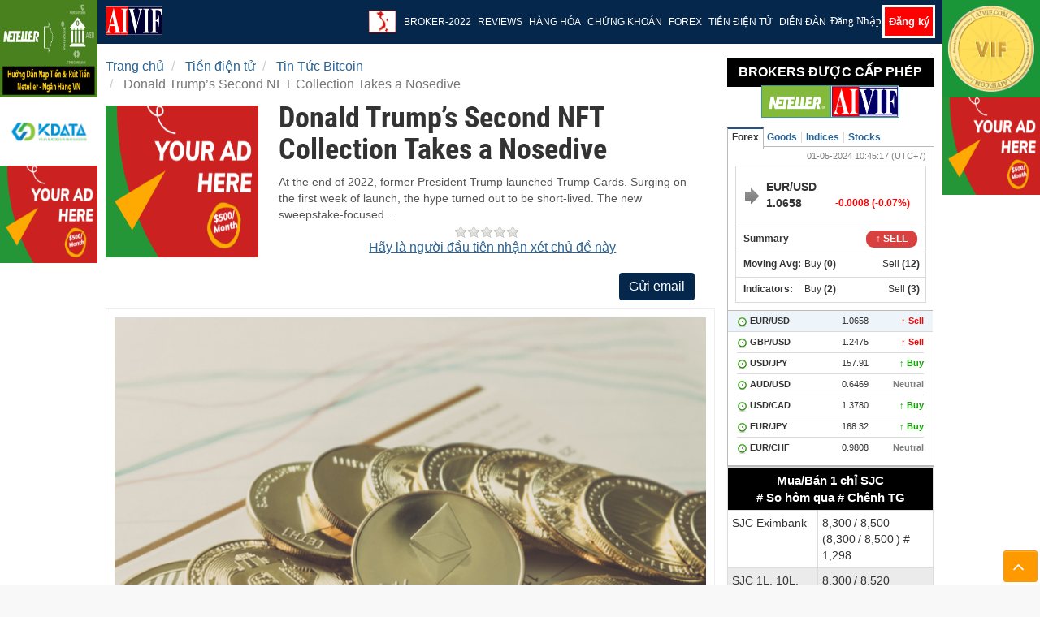

--- FILE ---
content_type: text/html; charset=utf-8
request_url: https://xjro.com/donald-trumps-second-nft-collection-takes-a-nosedive
body_size: 112491
content:
<!DOCTYPE html>
<html html-product-details-page>
<head>
    <title>Hot Coin Market, CoinMarketCap, Forex Stock &amp; Bitcoin News. Donald Trump&#x2019;s Second NFT Collection Takes a Nosedive</title>
    <meta http-equiv="Content-type" content="text/html;charset=UTF-8" />
    <meta name="description" content="At the end of 2022, former President Trump launched Trump Cards.&#xA;Surging on the first week of launch, the hype turned out to be short-lived.&#xA;The new s" />
    <meta name="keywords" content="Donald Trump&#x2019;s Second NFT Collection Takes a Nosedive" />
    <meta name="generator" content="nopCommerce" />
    <meta name="viewport" content="width=device-width, initial-scale=1" />
    <meta property="og:type" content="product" />
<meta property="og:title" content="Donald Trump&#x2019;s Second NFT Collection Takes a Nosedive" />
<meta property="og:description" content="At the end of 2022, former President Trump launched Trump Cards.&#xA;Surging on the first week of launch, the hype turned out to be short-lived.&#xA;The new s" />
<meta property="og:image" content="https://xjro.com/images/thumbs/0208910_cryptocurrency-news_800.jpg" />
<meta property="og:url" content="https://xjro.com/donald-trumps-second-nft-collection-takes-a-nosedive" />
<meta property="og:site_name" content="AI VIF" />
<meta property="twitter:card" content="summary" />
<meta property="twitter:site" content="AI VIF" />
<meta property="twitter:title" content="Donald Trump&#x2019;s Second NFT Collection Takes a Nosedive" />
<meta property="twitter:description" content="At the end of 2022, former President Trump launched Trump Cards.&#xA;Surging on the first week of launch, the hype turned out to be short-lived.&#xA;The new s" />
<meta property="twitter:image" content="https://xjro.com/images/thumbs/0208910_cryptocurrency-news_800.jpg" />
<meta property="twitter:url" content="https://xjro.com/donald-trumps-second-nft-collection-takes-a-nosedive" />

        <meta name="viewport" content="width=device-width, initial-scale=1">



        
        
    <link rel="stylesheet" type="text/css" href="/css/mruo9a2ogstcgwezbffgwa.styles.css?v=H4TENje1sDIj_GkRpyiFtdmxeeM" />
    
    
    
    
    
    <script type="text/javascript" src="/js/rangzfehqkcbxxhre9tucq.scripts.js?v=eI65E9V95-Axo8TZHkLTM7cPaxM"></script><script type="text/javascript" src="/lib/ScrollMagic.min.js?v=-0AgFq08bqJi_qpK7WkStxVh8To"></script>
<script type="text/javascript" src="https://pagead2.googlesyndication.com/pagead/js/adsbygoogle.js"></script>

    <script type="text/javascript">
            var googletag = googletag || {};
            googletag.cmd = googletag.cmd || [];
            (function () {
                var gads = document.createElement('script');
                gads.async = true;
                gads.type = 'text/javascript';
                var useSSL = 'https:' == document.location.protocol;
                gads.src = (useSSL ? 'https:' : 'http:') +
                    '//www.googletagservices.com/tag/js/gpt.js';
                var node = document.getElementsByTagName('script')[0];
                node.parentNode.insertBefore(gads, node);
            })();

            googletag.cmd.push(function () {
                googletag.defineSlot('/114788090/200', [300, 600], 'div-gpt-ad-1420854112964-0').addService(googletag.pubads());
                googletag.defineSlot('/114788090/Adv300x250', [300, 250], 'div-gpt-ad-1421501171566-0').addService(googletag.pubads());
                googletag.defineSlot('/114788090/300x250', [300, 250], 'div-gpt-ad-1420854112964-1').addService(googletag.pubads());
                googletag.defineSlot('/114788090/300x250', [300, 250], 'div-gpt-ad-1420854112964-2').addService(googletag.pubads());
                googletag.defineSlot('/114788090/300x250', [300, 250], 'div-gpt-ad-1420854112964-3').addService(googletag.pubads());
                googletag.defineSlot('/114788090/970x90', [970, 90], 'div-gpt-ad-1420854112964-4').addService(googletag.pubads());
                googletag.pubads().enableSingleRequest();
                googletag.enableServices();
            });
        </script>



    
</head>
<body>
    <input name="__RequestVerificationToken" type="hidden" value="CfDJ8JZQaMO66YxGpzqMhlyGRvYJJk2kyIUEwSi39TfTZFJkgctBv58nWmliHpyiM_r93u0IpYHjDEv_HxQbr-6b03jKgleyxogm34eUOBATmKi_HexAHVs5XWDJgHJFF_P9SN4y-Q4QP12Oqws-6wnA5CA" />
    
<div class="ajax-loading-block-window" style="display: none">
</div>
<div id="dialog-notifications-success" title="Thông báo" style="display:none;">
</div>
<div id="dialog-notifications-error" title="Lỗi" style="display:none;">
</div>
<div id="dialog-notifications-warning" title="Cảnh báo" style="display:none;">
</div>
<div id="bar-notification" class="bar-notification-container" data-close="Close">
</div>


<div>
    <noscript>
    <div class="noscript">
        <p>
            <strong>JavaScript seems to be disabled in your browser.</strong>
        </p>
        <p>
            You must have JavaScript enabled in your browser to utilize the functionality of
            this website.
        </p>
    </div>
</noscript>

    <div>
        <div>
            <div class="navbar-default fixed-header" role="navigation">
    <div class="container">
        <div class="col-lg-2 col-md-2 col-sm-2 col-xs-12 main-logo">
                <div class="group-top-search-mobile">
                    <nav role="navigation">
                        <div>
                            <button data-target="#group-search" data-toggle="collapse" class="navbar-toggle btn glyphicon search-mobile" type="button"></button>
                        </div>
                    </nav>
                </div>
<a href="/" class="logo">
    <img title="" alt="AI VIF https xjro.com" src="https://xjro.com/Themes/AIVIF/Content/images/logo.png">
</a>        </div>
        <div class="col-md-10 col-sm-10 pd0">
            <div class="navbar-collapse test top-menu-header">
                
                
<div class="group-top-menu-mobile">
    <nav role="navigation">
        <!-- Brand and toggle get grouped for better mobile display -->
        <div>
            <button data-target="#mobile-menu" data-toggle="collapse" class="navbar-toggle" type="button">
                <span class="sr-only">Toggle navigation</span>
                <span class="icon-bar"></span>
                <span class="icon-bar"></span>
                <span class="icon-bar"></span>
            </button>
        </div>
        <!-- Collect the nav links, forms, and other content for toggling -->
        <div id="mobile-menu" class="collapse">
            <ul class="nav navbar-nav">
                <li><a href="/news"><i class="glyphicon glyphicon-question-sign"></i> Tin tức</a></li>
                    <li><a class="ico-register" href="/register"><i class="glyphicon glyphicon-user"></i> Đăng ký</a></li>
                    <li><a href="/login"><i class="glyphicon glyphicon-log-in"></i> Đăng nhập</a></li>
                    <li class="wishlist-menu">
                        <a href="/wishlist">
                            <span class="cart-label"><i class="glyphicon glyphicon-heart"></i> Yêu thích</span>
                            <span class="wishlist-qty">(0)</span>
                        </a>
                    </li> 
                <li><a href="/bieu-phi-giao-dich"><i class="glyphicon glyphicon-info-sign"></i> Biểu Phí Giao Dịch</a></li>
                <li><a href="/phuong-thuc-thanh-toan"><i class="glyphicon glyphicon-info-sign"></i> Phương thức thanh toán</a></li>
                <li><a href="/thoa-thuan-su-dung"><i class="glyphicon glyphicon-info-sign"></i> Thỏa thuận sử dụng</a></li>
                <li><a><i class="glyphicon glyphicon-question-sign"></i> Giới thiệu</a></li>
                <li><a href="/contactus"><i class="glyphicon glyphicon-phone"></i> Liên hệ</a></li>
            </ul>
        </div><!-- /.navbar-collapse -->
    </nav>
</div>

    <div id="topcartlink" class="dropdown">

            <a class="ico-cart ico-register dropdown-toggle" href="/register" data-toggle="" data-hover="dropdown">Đăng ký</a>     </div>

<ul class="nav navbar-nav navbar-right top-header">
    
    
        <li><a href="/login" class="ico-login">Đăng nhập</a></li> 
    <li>
        
    </li>
    
</ul>


                <div id="group-search">
                    
<form method="get" id="small-search-box-form" action="/search">
    <div class="form-group">
        <input type="text" class="search-nav form-control" id="small-searchterms" autocomplete="off" placeholder="Nhập từ khóa..." name="q" />
        
        <button type="submit" class="btn glyphicon glyphicon-search search-box-button"></button>
            

            
                    
    </div>
</form>

                </div>
                <div class="group-top-menu top-menu">
                    
<nav role="navigation">
    <div>
        <button data-target="#top-menu" data-toggle="collapse" class="navbar-toggle nav-top-menu" type="button">
            <span class="sr-only">Toggle navigation</span>
            <span class="icon-bar"></span>
            <span class="icon-bar"></span>
            <span class="icon-bar"></span>
        </button>
    </div>
    <div id="top-menu" class="collapse">
        <ul class="nav navbar-nav">
            
<li class="dropdown">
            <a href="https://xjro.com/hot-bonus">BROKER-2022</a>
</li><li class="dropdown">
            <a href="https://xjro.com/review-san" >Reviews</a>
            <em>+</em>
            <ul class="dropdown-menu normal first-level">
<li class="dropdown">
            <a href="https://xjro.com/ma-swift-code-ngan-hang">Mã Swift Code Ngân hàng 2022</a>
</li><li class="dropdown">
            <a href="https://xjro.com/zip-postal-code-cua-63-tinh-viet-nam">Mã Bưu Chính Việt Nam 2022</a>
</li><li class="dropdown">
            <a href="https://xjro.com/huong-dan-mo-tai-khoan-neteller">HD mở Ví Neteller</a>
</li><li class="dropdown">
            <a href="https://xjro.com/cach-mo-tai-khoan-binance">Mở tài khoản</a>
</li><li class="dropdown">
            <a href="https://xjro.com/san-tien-dien-tu">Sàn tiền điện tử</a>
</li><li class="dropdown">
            <a href="https://xjro.com/san-giao-dich-forex">Sàn ngoại hối</a>
</li><li class="dropdown">
            <a href="https://xjro.com/san-giao-dich-chung-khoan">Sàn chứng khoán</a>
</li>            </ul>
</li><li class="dropdown">
            <a href="https://xjro.com/vang-dau-hang-hoa" >Hàng hóa</a>
            <em>+</em>
            <ul class="dropdown-menu normal first-level">
<li class="dropdown">
            <a href="https://xjro.com/kien-thuc-hang-hoa">Kiến thức</a>
</li><li class="dropdown">
            <a href="https://xjro.com/gia-vang-hom-nay">Tin tức hàng hóa</a>
</li>            </ul>
</li><li class="dropdown">
            <a href="https://xjro.com/chung-khoan" >Chứng khoán</a>
            <em>+</em>
            <ul class="dropdown-menu normal first-level">
<li class="dropdown">
            <a href="https://xjro.com/kien-thuc-chung-khoan">Kiến thức</a>
</li><li class="dropdown">
            <a href="https://xjro.com/tin-tuc-chung-khoan">Tin tức chứng khoán</a>
</li>            </ul>
</li><li class="dropdown">
            <a href="https://xjro.com/thi-truong-ngoai-hoi" >Forex</a>
            <em>+</em>
            <ul class="dropdown-menu normal first-level">
<li class="dropdown">
            <a href="https://xjro.com/kien-thuc-forex">Kiến thức</a>
</li><li class="dropdown">
            <a href="https://xjro.com/tin-tuc-forex">Tin tức Forex</a>
</li>            </ul>
</li><li class="dropdown">
            <a href="https://xjro.com/tien-dien-tu" >Tiền điện tử</a>
            <em>+</em>
            <ul class="dropdown-menu normal first-level">
<li class="dropdown">
            <a href="https://xjro.com/kien-thuc-tien-dien-tu">Kiến thức</a>
</li><li class="dropdown">
            <a href="https://xjro.com/tin-tuc-bitcoin">Tin Tức Bitcoin</a>
</li>            </ul>
</li>                <li><a href="/boards">Diễn đàn</a></li>
            
        </ul>
    </div>
</nav>






                </div>
                        <div class="language-group">
            <div class="dropdown">
                        <span class="dropdown-toggle" data-hover="dropdown"><img class="flag-img" title="Vi&#x1EC7;t Nam" alt="Vi&#x1EC7;t Nam" src="/images/flags/48/vn.png"></span>
                <ul class="dropdown-menu language-list">
                        <li>
                            <a href="https://xjro.com/changelanguage/2?returnurl=%2Fdonald-trumps-second-nft-collection-takes-a-nosedive" title="Vi&#x1EC7;t Nam">
                                <img title='Vi&#x1EC7;t Nam' alt='Vi&#x1EC7;t Nam'  class=selected src="/images/flags/48/vn.png " /> <span>Vi&#x1EC7;t Nam</span>
                            </a>
                        </li>
                        <li>
                            <a href="https://xjro.com/changelanguage/1?returnurl=%2Fdonald-trumps-second-nft-collection-takes-a-nosedive" title="English">
                                <img title='English' alt='English'  src="/images/flags/48/us.png " /> <span>English</span>
                            </a>
                        </li>
                </ul>
            </div>
        </div>

            </div>
        </div>
    </div>
</div>
<div class="down-space-30"></div>
            
            <div class="container mt15">
    <div class="row">
        <div class="col-md-9 pdml0">
            <div class="main-column-before">
                        <a href="http://wlneteller.adsrv.eacdn.com/C.ashx?btag=a_108279b_4149c_&amp;affid=99180&amp;siteid=108279&amp;adid=4149&amp;c=" target='_blank' rel="nofollow"><img class="select2-container" src="https://xjro.com/images/thumbs/0061105_huong-dan-nap-tien-va-rut-tien-Neteller.png" alt="net_left"></a>
        <a href="https://kdata.vn/cloud-hosting?ref=YkWRrKpJ" target='_blank' rel="nofollow"><img class="select2-container" src="https://xjro.com/images/thumbs/0209642_kdata.jpg" alt="Kdata"></a>
        <a href="/phuong-thuc-thanh-toan" target='_blank' rel="nofollow"><img class="select2-container" src="https://xjro.com/images/thumbs/0056632_ad.png" alt="Ph&#x1B0;&#x1A1;ng Th&#x1EE9;c Thanh To&#xE1;n"></a>

            </div>
            
            <!--product breadcrumb-->
    <ol class="breadcrumb">
        <li>
            <a href="/" itemprop="url">Trang chủ</a>
        </li>
            <li>
                <a href="https://xjro.com/tien-dien-tu" itemprop="url">Ti&#x1EC1;n &#x111;i&#x1EC7;n t&#x1EED;</a>
            </li>
            <li>
                <a href="https://xjro.com/tin-tuc-bitcoin" itemprop="url">Tin T&#x1EE9;c Bitcoin</a>
            </li>
        <li class="active">
            Donald Trump’s Second NFT Collection Takes a Nosedive
        </li>
    </ol>


<div class="page product-details-page panel panel-default form-panel">
    <div class="panel-body pd0">
        
        <form method="post" id="product-details-form" action="">
            <div itemscope itemtype="http://schema.org/Product" data-productid="175720">
                <div class="product-essential">
                    <div class="row">
                        <div class="clearfix"></div>
                        <!--product pictures-->
                        <div class="col-sm-3 pd0 mt15">
                                    <a href="/phuong-thuc-thanh-toan" target='_blank' rel="nofollow"><img class="select2-container" src="https://xjro.com/images/thumbs/0058626_Banner300x300.png" alt="Ph&#x1B0;&#x1A1;ng Th&#x1EE9;c Thanh To&#xE1;n"></a>

                        </div>
                        <div class="col-sm-9 pd480">
                            <div class="overview">
                                
                                <h1 itemprop="name" class="mt1">Donald Trump’s Second NFT Collection Takes a Nosedive</h1>
                                    <div class="short-description">
                                        At the end of 2022, former President Trump launched Trump Cards.
Surging on the first week of launch, the hype turned out to be short-lived.
The new sweepstake-focused...
                                    </div>
                                
                                <!--product manufacturers-->
                                    <div class="product-reviews-overview" >
        <div class="product-review-box">
            <div class="rating">
                <div style="width: 0%">
                </div>
            </div>
        </div>
            <div class="product-no-reviews">
                <a>Hãy là người đầu tiên nhận xét chủ đề này</a>
            </div>
    </div>

                                <!--product reviews-->
                                


                                <!--compare, email a friend-->
                                <div class="email-a-friend-wrapper">
                                    
                                        <div class="email-a-friend">
        <input type="button" value="Gửi email" class="btn btn-default" onclick="setLocation('/productemailafriend/175720')" />
    </div>

                                        <div class="compare-products">
        <input type="button" value="Thêm vào so sánh" class="btn btn-default add-to-compare-list-button" onclick="AjaxCart.addproducttocomparelist('/compareproducts/add/175720');return false;" />
    </div>

                                    
                                    
                                </div>
                                
                                
                            </div>
                        </div>
                    </div>
                    <div class="product-details-tabs">
                        <div class="tab-content">
                            <div class="full-description tab-pane fade in active" id="description" itemprop="description">
                                <div class="WYSIWYG articlePage">
<div id="imgCarousel" class="imgCarousel">
<img alt="Donald Trump’s Second NFT Collection Takes a Nosedive" id="carouselImage" src="/images/uploaded/mua-ban-bitcoin/175720_Cryptocurrencies_800x533_L_1556528132.jpg" style="" srcset="" class="mwMAX" width="100%" height="100%">
<span class="text">Donald Trump’s Second NFT Collection Takes a Nosedive</span>
<i class="imgGrad"></i>
</div>


    let atwWrapper,atwContainerWidth,atwSliderBox,atwTotalWidth;

    function initATWSlider()
    {
        atwWrapper = $('.relatedInstruments');
        atwSliderBox = atwWrapper.find('.slider');
        atwContainerWidth = atwWrapper.width();
        atwTotalWidth = atwSliderBox.width();

        if(window.domainId === '2' || window.domainId === '3'){
            atwWrapper.find('.sliderRight').addClass('js-slider-prev');
            atwWrapper.find('.sliderLeft').addClass('js-slider-next');
        } else {
            atwWrapper.find('.sliderRight').addClass('js-slider-next');
            atwWrapper.find('.sliderLeft').addClass('js-slider-prev');
        }

        if(atwSliderBox.find('.instrumentBox').length > 6){
            atwWrapper.find('.js-slider-next').fadeIn(600);
        }
    }

    function atwMoveRight()
    {
        atwWrapper.find('.js-slider-prev').fadeIn(150);
        $(".slider > :visible:first").hide(150)
        $(".slider > :visible:last").next().show(150);

        if(!$(".slider > :visible:last").next().find('.name')()){
            atwWrapper.find('.js-slider-next').fadeOut(150);
            return;
        }
    }

    function atwMoveLeft()
    {
        atwWrapper.find('.js-slider-next').fadeIn(150);
        $(".slider > :visible:last").hide(150);
        $(".slider > :visible:first").prev().show(150);

        if(!$(".slider > :visible:first").prev().find('.name')()){
            atwWrapper.find('.js-slider-prev').fadeOut(150);
            return;
        }
    }

    initATWSlider();

    //update star icon on adding/removing instrument to/from specific watchlist
    atwWrapper.on('click', 'label.addRow', function() {
        let parent = $(this).parent();
        let checkedPortfolio = false;
        parent.find('input[type=checkbox]').each(function () {
           if($(this).is(':checked')){
               checkedPortfolio = true;
           }
        });
        let closestStar = $(this).closest('.addToPortWrapper').find('.star');
        if(checkedPortfolio){
            closestStar.addClass('added');
        }else{
            closestStar.removeClass('added');
        }
    });

    //update star icon on creating new watchlist
    atwWrapper.find('.js-create-watchlist-portfolio').find('a.js-create').on('click',function () {
        let parent = $(this).parent();
        let watchlistName = parent.find('input[type=text]').val();
        if(!watchlistName){
            return;
        }
        let star = $(this).closest('.addToPortWrapper').find('.star');
        star.addClass('added');
    });

    //update star icon on adding new position
    atwWrapper.find('.js-create-holdings-portfolio').find('.js-submit').on('click',function () {
        let addPositionForm = $(this).closest('.addToPortfolioPop').find('.holdingsContent');
        let amount = addPositionForm.find('.js-amount').val();
        if(amount < 1){
            return;
        }

        let star = $(this).closest('.addToPortWrapper').find('.star');
        star.addClass('added');
    });

    atwWrapper.find('.instrumentBox').find('.shortInfo').on('click',function () {
        if(!window.ga){
            return;
        }

        let pairId = $(this).parent().find('.js-add-to-portfolio').attr('data-pair-id');
        let pairType = window.atwPairTypes[pairId];

        window.ga('allSitesTracker.send', 'event', 'content', 'symbol link clicked', '', {
            "dimension147":"symbol_link_clicked",
            "dimension163":"click",
            "dimension148":"symbol",
            "dimension162":"content add to watchlist",
            "dimension161":"article page",
            "dimension142":"article",
            "dimension75":pairType,
            "dimension138":pairId,
            "dimension118":"2980261"
        });

        window.open($(this).attr('data-href'));
    });

    window.atwPairTypes = {"1058142":"currency","1173409":"currency"};

<p>
</p><ul><li><b>At the end of 2022, former President Trump launched Trump Cards.</b></li>
<li><b>Surging on the first week of launch, the hype turned out to be short-lived.</b></li>
<li><b>The new sweepstake-focused NFT collection made just 123 sales in a week.</b></li>
</ul><p>Former U.S. President Donald Trump’s second attempt at making Zoom calls great again seems to be failing. OpenSea, the largest NFT marketplace, relaunched Donald Trump’s NFT Collection, dishing out Trump prizes in sweepstakes.</p>
<p>NFT enthusiasts can win a group Zoom call with Trump, a one-on-one conversation, a gala dinner, or even a hardcover copy of one of The Donald’s books, for instance, Our Journey Together, published in 2021. Interestingly, the Win Trump Prizes NFT collection was created by the same wallet address as the initial one on Polygon (MATIC).</p>
<p>.tweet-container,.twitter-tweet.twitter-tweet-rendered,blockquote.twitter-tweet{min-height:261px}.tweet-container{position:relative}blockquote.twitter-tweet{display:flex;max-width:550px;margin-top:10px;margin-bottom:10px}blockquote.twitter-tweet p{font:20px -apple-system,BlinkMacSystemFont,"Segoe UI",Roboto,Helvetica,Arial,sans-serif}.tweet-container div:first-child{
position:absolute!Important
}.tweet-container div:last-child{
position:relative!Important
}</p><blockquote class="twitter-tweet">Well, finally got my @CollectTrump NFTs. Wouldn’t these Trump Prize NFTs be more rare than the Digital Trading Card NFTs?The amount that are available are less than the trading cards themselves Oh well pic.twitter.com/6uVXIHWhdL<p>— r-dreads #6385 (,) (@RMND2112) January 12, 2023</p></blockquote>
<h2>Play Trump Games, Win Trump Prizes</h2><p>While sales of the renewed NFT sweepstakes collection didn’t gain as much traction as expected, the Trump Prizes NFT collection still fetched over $53,000 in sales in the last 24 hours. The NFT Floor price is 0.085 <span class="aqPopupWrapper js-hover-me-wrapper"><span title="" id="63c18a34b0b6c" class="aqlink js-hover-me" hoverme="aql" data-pairid="1058142">Ethereum</a></span> (ETH) at the minute, which converts to $119.90. However, that’s a significant increase compared to yesterday’s 0.021 Ethereum (ETH).</p>
<p>One NFT that commanded attention is the ticket for a Zoom call with Don. Even though this NFT Zoom ticket was sold for less than $25, the online conversation seems to be the star of the ex-president’s latest NFT venture, producing the bigger part of the $53,000 daily sales.</p>
<p>However, single-handedly the most expensive NFT is the ticket to break bread with the 45th President of United States. Indeed, the pompous NFT animation shows Mr. Trump proudly holding a bar of gold with the words Gala Dinner with President Trump – One Ticket engraved. This particular item costs a whopping 0.92 Ethereum (ETH), which equals $1,300.53 at the time of publication.</p>
<p></p><blockquote class="twitter-tweet">https://t.co/pUtLvuDzOe<p>— Rippe (@MichaelRippe) January 12, 2023</p></blockquote>
<h2>On the Flipside</h2><p></p><ul><li><b>Despite not meeting expectations, the Win Trump Prizes NFT Collection still surpassed other popular NFT collections like Cool Cats, <span class="aqPopupWrapper js-hover-me-wrapper"><span title="/crypto/solana/sol-usd" id="63c18a34b0dcd" class="aqlink js-hover-me" hoverme="aql" data-pairid="1173409">Solana</a></span> Monkey Business, and World Of Women (WoW) in 24-hour sales.</b></li>
</ul><p></p><h2>Why You Should Care</h2><p>The former president introduced his inaugural NFT collection via a “major announcement,” which was later mocked in the popular comedy show Saturday Night Live.</p>
<p><strong>Find out more about the most fascinating NFT collections:</strong></p>
<p>BAYC Creators Yuga Labs to Hand Out NFT Sewer Passes for Upcoming Game</p>
<p>Game of Thrones NFT Collection Sells Out – Crypto Twitter Reacts</p>
<p><span title="" target="_blank" rel="nofollow">See original on DailyCoin</a></p> 
</div>
                            </div>
                        </div>
                    </div>
                </div>
                
                
                
                <div class="panel-default">
                    <div class="panel-heading">
                        <a href="/tin-tuc-bitcoin">
                            <h2>Có thể bạn cũng thích</h2>
                        </a>
                    </div>
                    <div class="news-items">
                            <ul class="container-masonry22 home-page-product">
            <li class="paid-product-search">
                
<div class="product-item" data-productid="93070">
    <div class="thumbnail zoomdiv">
            <a class="zoomy" href="/phan-mem-hot-auto-trade" title="Xem &#x111;&#x1EA7;y &#x111;&#x1EE7;: PH&#x1EA6;N M&#x1EC0;M HOT AUTO TRADE">
                <img class="imageZoom" alt="&#x1EA2;nh c&#x1EE7;a PH&#x1EA6;N M&#x1EC0;M HOT AUTO TRADE" src="https://xjro.com/images/thumbs/0104952_phan-mem-hot-auto-trade_300.png" title="Xem &#x111;&#x1EA7;y &#x111;&#x1EE7;: PH&#x1EA6;N M&#x1EC0;M HOT AUTO TRADE" />
                <img class="hot-icon" src="/images/icon/hot-icon.gif" title="HOT" alt="HOT" />
            </a>
    </div>
    <div class="white-box">
        <div class="middle-content">
            <h2 class="product-title">
                <a title="PHẦN MỀM HOT AUTO TRADE" href="/phan-mem-hot-auto-trade">PHẦN MỀM HOT AUTO TRADE</a>
            </h2>
            <div class="description">
            </div>
            <div class="add-info">
                    <button type="button" class="btn btn-default add-to-cart-button mr30" value="Mua ngay" onclick="AjaxCart.addproducttocart_catalog('/addproducttocart/catalog/93070/1/1    ');return false;"><i class="fa fa-shopping-cart fa-fw"></i> Add to cart </button>
                <div>
                </div>
            </div>
        </div>
    </div>
</div>


            </li>
            <li class="paid-product-search">
                
<div class="product-item" data-productid="176252">
    <div class="thumbnail zoomdiv">
            <a class="zoomy" href="/putting-carbon-credits-on-blockchain-wont-solve-the-problem-alone-davos" title="Xem &#x111;&#x1EA7;y &#x111;&#x1EE7;: Putting carbon credits on blockchain won&#x2019;t solve the problem alone: Davos">
                <img class="imageZoom" alt="&#x1EA2;nh c&#x1EE7;a Putting carbon credits on blockchain won&#x2019;t solve the problem alone: Davos" src="https://xjro.com/images/thumbs/0209620_cryptocurrency-news_300.jpg" title="Xem &#x111;&#x1EA7;y &#x111;&#x1EE7;: Putting carbon credits on blockchain won&#x2019;t solve the problem alone: Davos" />
                <img class="hot-icon" src="/images/icon/hot-icon.gif" title="HOT" alt="HOT" />
            </a>
    </div>
    <div class="white-box">
        <div class="middle-content">
            <h2 class="product-title">
                <a title="Putting carbon credits on blockchain won’t solve the problem alone: Davos" href="/putting-carbon-credits-on-blockchain-wont-solve-the-problem-alone-davos">Putting carbon credits on blockchain won’t solve the problem alone: Da</a>
            </h2>
            <div class="description">
            </div>
            <div class="add-info">
                    <button type="button" class="btn btn-default add-to-cart-button mr30" value="Mua ngay" onclick="AjaxCart.addproducttocart_catalog('/addproducttocart/catalog/176252/1/1    ');return false;"><i class="fa fa-shopping-cart fa-fw"></i> Add to cart </button>
                <div>
                </div>
            </div>
        </div>
    </div>
</div>


            </li>
            <li class="paid-product-search">
                
<div class="product-item" data-productid="176251">
    <div class="thumbnail zoomdiv">
            <a class="zoomy" href="/bears-looking-to-ignite-16-drop-for-adas-price-in-coming-days" title="Xem &#x111;&#x1EA7;y &#x111;&#x1EE7;: Bears Looking To Ignite 16% Drop for ADA&#x2019;s Price in Coming Days">
                <img class="imageZoom" alt="&#x1EA2;nh c&#x1EE7;a Bears Looking To Ignite 16% Drop for ADA&#x2019;s Price in Coming Days" src="https://xjro.com/images/thumbs/0209619_cryptocurrency-news_300.jpg" title="Xem &#x111;&#x1EA7;y &#x111;&#x1EE7;: Bears Looking To Ignite 16% Drop for ADA&#x2019;s Price in Coming Days" />
                <img class="hot-icon" src="/images/icon/hot-icon.gif" title="HOT" alt="HOT" />
            </a>
    </div>
    <div class="white-box">
        <div class="middle-content">
            <h2 class="product-title">
                <a title="Bears Looking To Ignite 16% Drop for ADA’s Price in Coming Days" href="/bears-looking-to-ignite-16-drop-for-adas-price-in-coming-days">Bears Looking To Ignite 16% Drop for ADA’s Price in Coming Days</a>
            </h2>
            <div class="description">
            </div>
            <div class="add-info">
                    <button type="button" class="btn btn-default add-to-cart-button mr30" value="Mua ngay" onclick="AjaxCart.addproducttocart_catalog('/addproducttocart/catalog/176251/1/1    ');return false;"><i class="fa fa-shopping-cart fa-fw"></i> Add to cart </button>
                <div>
                </div>
            </div>
        </div>
    </div>
</div>


            </li>
            <li class="paid-product-search">
                
<div class="product-item" data-productid="176250">
    <div class="thumbnail zoomdiv">
            <a class="zoomy" href="/7-things-to-watch-out-for-this-week-according-to-dr-julian-hosp" title="Xem &#x111;&#x1EA7;y &#x111;&#x1EE7;: 7 Things to Watch out for This Week, According to Dr. Julian Hosp">
                <img class="imageZoom" alt="&#x1EA2;nh c&#x1EE7;a 7 Things to Watch out for This Week, According to Dr. Julian Hosp" src="https://xjro.com/images/thumbs/0209618_cryptocurrency-news_300.jpg" title="Xem &#x111;&#x1EA7;y &#x111;&#x1EE7;: 7 Things to Watch out for This Week, According to Dr. Julian Hosp" />
                <img class="hot-icon" src="/images/icon/hot-icon.gif" title="HOT" alt="HOT" />
            </a>
    </div>
    <div class="white-box">
        <div class="middle-content">
            <h2 class="product-title">
                <a title="7 Things to Watch out for This Week, According to Dr. Julian Hosp" href="/7-things-to-watch-out-for-this-week-according-to-dr-julian-hosp">7 Things to Watch out for This Week, According to Dr. Julian Hosp</a>
            </h2>
            <div class="description">
            </div>
            <div class="add-info">
                    <button type="button" class="btn btn-default add-to-cart-button mr30" value="Mua ngay" onclick="AjaxCart.addproducttocart_catalog('/addproducttocart/catalog/176250/1/1    ');return false;"><i class="fa fa-shopping-cart fa-fw"></i> Add to cart </button>
                <div>
                </div>
            </div>
        </div>
    </div>
</div>


            </li>
            <li class="">
                
<div class="product-item" data-productid="176249">
    <div class="thumbnail zoomdiv">
            <a class="zoomy" href="/gtx-a-new-beginning-for-3ac-coinflex-founders-amid-criticism" title="Xem &#x111;&#x1EA7;y &#x111;&#x1EE7;: GTX: A New Beginning for 3AC &amp; CoinFLEX Founders Amid Criticism">
                <img class="imageZoom" alt="&#x1EA2;nh c&#x1EE7;a GTX: A New Beginning for 3AC &amp; CoinFLEX Founders Amid Criticism" src="https://xjro.com/images/thumbs/0209617_cryptocurrency-news_300.jpg" title="Xem &#x111;&#x1EA7;y &#x111;&#x1EE7;: GTX: A New Beginning for 3AC &amp; CoinFLEX Founders Amid Criticism" />
                <img class="hot-icon" src="/images/icon/hot-icon.gif" title="HOT" alt="HOT" />
            </a>
    </div>
    <div class="white-box">
        <div class="middle-content">
            <h2 class="product-title">
                <a title="GTX: A New Beginning for 3AC & CoinFLEX Founders Amid Criticism" href="/gtx-a-new-beginning-for-3ac-coinflex-founders-amid-criticism">GTX: A New Beginning for 3AC & CoinFLEX Founders Amid Criticism</a>
            </h2>
            <div class="description">
            </div>
            <div class="add-info">
                    <button type="button" class="btn btn-default add-to-cart-button mr30" value="Mua ngay" onclick="AjaxCart.addproducttocart_catalog('/addproducttocart/catalog/176249/1/1    ');return false;"><i class="fa fa-shopping-cart fa-fw"></i> Add to cart </button>
                <div>
                </div>
            </div>
        </div>
    </div>
</div>


            </li>
            <li class="">
                
<div class="product-item" data-productid="176248">
    <div class="thumbnail zoomdiv">
            <a class="zoomy" href="/thank-fud-if-you-bought-bnb-at-221-last-month-says-binance-ceo" title="Xem &#x111;&#x1EA7;y &#x111;&#x1EE7;: Thank FUD if You Bought BNB at $221 Last Month: Says Binance CEO">
                <img class="imageZoom" alt="&#x1EA2;nh c&#x1EE7;a Thank FUD if You Bought BNB at $221 Last Month: Says Binance CEO" src="https://xjro.com/images/thumbs/0209616_cryptocurrency-news_300.jpg" title="Xem &#x111;&#x1EA7;y &#x111;&#x1EE7;: Thank FUD if You Bought BNB at $221 Last Month: Says Binance CEO" />
                <img class="hot-icon" src="/images/icon/hot-icon.gif" title="HOT" alt="HOT" />
            </a>
    </div>
    <div class="white-box">
        <div class="middle-content">
            <h2 class="product-title">
                <a title="Thank FUD if You Bought BNB at $221 Last Month: Says Binance CEO" href="/thank-fud-if-you-bought-bnb-at-221-last-month-says-binance-ceo">Thank FUD if You Bought BNB at $221 Last Month: Says Binance CEO</a>
            </h2>
            <div class="description">
            </div>
            <div class="add-info">
                    <button type="button" class="btn btn-default add-to-cart-button mr30" value="Mua ngay" onclick="AjaxCart.addproducttocart_catalog('/addproducttocart/catalog/176248/1/1    ');return false;"><i class="fa fa-shopping-cart fa-fw"></i> Add to cart </button>
                <div>
                </div>
            </div>
        </div>
    </div>
</div>


            </li>
            <li class="">
                
<div class="product-item" data-productid="176229">
    <div class="thumbnail zoomdiv">
            <a class="zoomy" href="/twitters-crypto-price-index-feature-expands-to-30-tokens-and-counting-2" title="Xem &#x111;&#x1EA7;y &#x111;&#x1EE7;: Twitter&#x2019;s crypto price index feature expands to 30 tokens and counting">
                <img class="imageZoom" alt="&#x1EA2;nh c&#x1EE7;a Twitter&#x2019;s crypto price index feature expands to 30 tokens and counting" src="https://xjro.com/images/thumbs/0209595_cryptocurrency-news_300.jpg" title="Xem &#x111;&#x1EA7;y &#x111;&#x1EE7;: Twitter&#x2019;s crypto price index feature expands to 30 tokens and counting" />
                <img class="hot-icon" src="/images/icon/hot-icon.gif" title="HOT" alt="HOT" />
            </a>
    </div>
    <div class="white-box">
        <div class="middle-content">
            <h2 class="product-title">
                <a title="Twitter’s crypto price index feature expands to 30 tokens and counting" href="/twitters-crypto-price-index-feature-expands-to-30-tokens-and-counting-2">Twitter’s crypto price index feature expands to 30 tokens and counting</a>
            </h2>
            <div class="description">
            </div>
            <div class="add-info">
                    <button type="button" class="btn btn-default add-to-cart-button mr30" value="Mua ngay" onclick="AjaxCart.addproducttocart_catalog('/addproducttocart/catalog/176229/1/1    ');return false;"><i class="fa fa-shopping-cart fa-fw"></i> Add to cart </button>
                <div>
                </div>
            </div>
        </div>
    </div>
</div>


            </li>
            <li class="">
                
<div class="product-item" data-productid="176216">
    <div class="thumbnail zoomdiv">
            <a class="zoomy" href="/cryptoverse-bitcoin-is-back-with-a-bonk-2" title="Xem &#x111;&#x1EA7;y &#x111;&#x1EE7;: Cryptoverse: Bitcoin is back with a bonk">
                <img class="imageZoom" alt="&#x1EA2;nh c&#x1EE7;a Cryptoverse: Bitcoin is back with a bonk" src="https://xjro.com/images/thumbs/0209576_cryptocurrency-news_300.jpg" title="Xem &#x111;&#x1EA7;y &#x111;&#x1EE7;: Cryptoverse: Bitcoin is back with a bonk" />
                <img class="hot-icon" src="/images/icon/hot-icon.gif" title="HOT" alt="HOT" />
            </a>
    </div>
    <div class="white-box">
        <div class="middle-content">
            <h2 class="product-title">
                <a title="Cryptoverse: Bitcoin is back with a bonk" href="/cryptoverse-bitcoin-is-back-with-a-bonk-2">Cryptoverse: Bitcoin is back with a bonk</a>
            </h2>
            <div class="description">
            </div>
            <div class="add-info">
                    <button type="button" class="btn btn-default add-to-cart-button mr30" value="Mua ngay" onclick="AjaxCart.addproducttocart_catalog('/addproducttocart/catalog/176216/1/1    ');return false;"><i class="fa fa-shopping-cart fa-fw"></i> Add to cart </button>
                <div>
                </div>
            </div>
        </div>
    </div>
</div>


            </li>
    </ul>

                    </div>
                </div>
            </div>
        <input name="__RequestVerificationToken" type="hidden" value="CfDJ8JZQaMO66YxGpzqMhlyGRvYJJk2kyIUEwSi39TfTZFJkgctBv58nWmliHpyiM_r93u0IpYHjDEv_HxQbr-6b03jKgleyxogm34eUOBATmKi_HexAHVs5XWDJgHJFF_P9SN4y-Q4QP12Oqws-6wnA5CA" /></form>
        
    </div>
</div>


            
            <div class="main-column-after">
                        <a href="/phan-mem-hot-auto-trade"  rel="nofollow"><img class="select2-container" src="https://xjro.com/images/thumbs/0107344_auto-trade-bot.png" alt="Hot Auto Trade Bot"></a>
        <a href="/phuong-thuc-thanh-toan" target='_blank' rel="nofollow"><img class="select2-container" src="https://xjro.com/images/thumbs/0056631_ad.png" alt="Ph&#x1B0;&#x1A1;ng Th&#x1EE9;c Thanh To&#xE1;n"></a>

            </div>
        </div>
        <div class="col-md-3 pd0">
            <div class="main-right-top">
                <div>BROKERS ĐƯỢC CẤP PHÉP</div>
                        <a href="http://wlneteller.adsrv.eacdn.com/C.ashx?btag=a_108279b_4149c_&amp;affid=99180&amp;siteid=108279&amp;adid=4149&amp;c=&#x9;" target='_blank' rel="nofollow"><img class="select2-container" src="https://xjro.com/images/thumbs/0059621_net_.png" alt="net_home_top"></a>
        <a href="/phan-mem-hot-auto-trade"  rel="nofollow"><img class="select2-container" src="https://xjro.com/images/thumbs/0107346_aivif.png" alt="Ai VIF"></a>

            </div>

            <div id='forex-content'><body lang_id="">
<div class="inlineblock">
<div id="referer" style="display:none;"> </div>
	<div class="toolIframeBox techSummaryTool" id="Quotes">
		<div id="quotesBoxWithTabsMenu">
		        <ul id="quotesBoxWithTabsTop" class="tabsForBox">
		        	        
		        	<li id="QBS_1" class="first selected"><a href="javascript:void(0);">Forex</a></li>
		            <li id="QBS_2" class=""><a href="javascript:void(0);">Goods</a></li>
		            <li id="QBS_3" class=""><a href="javascript:void(0);">Indices</a></li>
		            <li id="QBS_4" class="last "><a href="javascript:void(0);">Stocks</a></li>        
						       
		        </ul>
		</div>
		<div class="quotesBox">
        	<div id="quotesBoxChartWrp" data-chart_type="area" data-config_fontsize="9px" data-config_ymaxmultiplier="0">
            	<div class="tabsBoxBottom quotesBoxWithTabsBottom">
					<div class="topBox">
	                    
	                    <div id="updateTime" class="float_lang_base_2 arial_11 dateFont date">01-05-2024 10:45:17 (UTC+7)</div>
	                    <div class="clear"></div>	                    
	                    <div id="mainSummaryDiv">
	                    <div id="arrowBox" class="arrowBox">
	 <span id="arrowBoxSpan" class="newSiteIconsSprite noneArrow float_lang_base_1"></span>
	 <p id="summaryName" class="arial_14 bold" title="EUR/USD">EUR/USD</p>
	 <p id="summaryLast" class="arial_24 bold inlineblock">1.0658</p>
     <p id="summaryChange" class="arial_14 bold inlineblock change redFont">-0.0008 (-0.07%)</p>
</div>
<div id="dataBoxSummary" class="dataBox">
	 <p class="float_lang_base_1 bold">Summary</p>
	 <span class="studySummaryOval sell arial_12 bold float_lang_base_2" id="technicalSummary">&uarr; Sell</span>
	 <div class="clear"></div>
</div>
<div class="dataBox">
	 <p class="float_lang_base_1 nameText">Moving Avg:</p>
	 <p class="float_lang_base_1 buyText">Buy <span id="maBuy">(0)</span></p>
	 <p class="float_lang_base_2 sellText">Sell <span id="maSell">(12)</span></p>
	 <div class="clear"></div>
</div>
<div class="dataBox">
	 <p class="float_lang_base_1 nameText">Indicators:</p>
	 <p class="float_lang_base_1 buyText">Buy <span id="tiBuy">(2)</span></p>
	 <p class="float_lang_base_2 sellText">Sell <span id="tiSell">(3)</span></p>
	 <div class="clear"></div>
</div>	                    </div>
	                </div>
	                <div id="mainSummaryDiv_1" class="displayNone"><div id="arrowBox" class="arrowBox">
	 <span id="arrowBoxSpan" class="newSiteIconsSprite noneArrow float_lang_base_1"></span>
	 <p id="summaryName" class="arial_14 bold" title="EUR/USD">EUR/USD</p>
	 <p id="summaryLast" class="arial_24 bold inlineblock">1.0658</p>
     <p id="summaryChange" class="arial_14 bold inlineblock change redFont">-0.0008 (-0.07%)</p>
</div>
<div id="dataBoxSummary" class="dataBox">
	 <p class="float_lang_base_1 bold">Summary</p>
	 <span class="studySummaryOval sell arial_12 bold float_lang_base_2" id="technicalSummary">&uarr; Sell</span>
	 <div class="clear"></div>
</div>
<div class="dataBox">
	 <p class="float_lang_base_1 nameText">Moving Avg:</p>
	 <p class="float_lang_base_1 buyText">Buy <span id="maBuy">(0)</span></p>
	 <p class="float_lang_base_2 sellText">Sell <span id="maSell">(12)</span></p>
	 <div class="clear"></div>
</div>
<div class="dataBox">
	 <p class="float_lang_base_1 nameText">Indicators:</p>
	 <p class="float_lang_base_1 buyText">Buy <span id="tiBuy">(2)</span></p>
	 <p class="float_lang_base_2 sellText">Sell <span id="tiSell">(3)</span></p>
	 <div class="clear"></div>
</div></div><div id="mainSummaryDiv_2" class="displayNone"><div id="arrowBox" class="arrowBox">
	 <span id="arrowBoxSpan" class="newSiteIconsSprite noneArrow float_lang_base_1"></span>
	 <p id="summaryName" class="arial_14 bold" title="GBP/USD">GBP/USD</p>
	 <p id="summaryLast" class="arial_24 bold inlineblock">1.2475</p>
     <p id="summaryChange" class="arial_14 bold inlineblock change redFont">-0.0015 (-0.12%)</p>
</div>
<div id="dataBoxSummary" class="dataBox">
	 <p class="float_lang_base_1 bold">Summary</p>
	 <span class="studySummaryOval sell arial_12 bold float_lang_base_2" id="technicalSummary">&uarr; Sell</span>
	 <div class="clear"></div>
</div>
<div class="dataBox">
	 <p class="float_lang_base_1 nameText">Moving Avg:</p>
	 <p class="float_lang_base_1 buyText">Buy <span id="maBuy">(0)</span></p>
	 <p class="float_lang_base_2 sellText">Sell <span id="maSell">(12)</span></p>
	 <div class="clear"></div>
</div>
<div class="dataBox">
	 <p class="float_lang_base_1 nameText">Indicators:</p>
	 <p class="float_lang_base_1 buyText">Buy <span id="tiBuy">(0)</span></p>
	 <p class="float_lang_base_2 sellText">Sell <span id="tiSell">(10)</span></p>
	 <div class="clear"></div>
</div></div><div id="mainSummaryDiv_3" class="displayNone"><div id="arrowBox" class="arrowBox">
	 <span id="arrowBoxSpan" class="newSiteIconsSprite downArrow float_lang_base_1"></span>
	 <p id="summaryName" class="arial_14 bold" title="USD/JPY">USD/JPY</p>
	 <p id="summaryLast" class="arial_24 bold inlineblock">157.91</p>
     <p id="summaryChange" class="arial_14 bold inlineblock change greenFont">+0.12 (+0.07%)</p>
</div>
<div id="dataBoxSummary" class="dataBox">
	 <p class="float_lang_base_1 bold">Summary</p>
	 <span class="studySummaryOval buy arial_12 bold float_lang_base_2" id="technicalSummary">&uarr; Buy</span>
	 <div class="clear"></div>
</div>
<div class="dataBox">
	 <p class="float_lang_base_1 nameText">Moving Avg:</p>
	 <p class="float_lang_base_1 buyText">Buy <span id="maBuy">(12)</span></p>
	 <p class="float_lang_base_2 sellText">Sell <span id="maSell">(0)</span></p>
	 <div class="clear"></div>
</div>
<div class="dataBox">
	 <p class="float_lang_base_1 nameText">Indicators:</p>
	 <p class="float_lang_base_1 buyText">Buy <span id="tiBuy">(9)</span></p>
	 <p class="float_lang_base_2 sellText">Sell <span id="tiSell">(0)</span></p>
	 <div class="clear"></div>
</div></div><div id="mainSummaryDiv_5" class="displayNone"><div id="arrowBox" class="arrowBox">
	 <span id="arrowBoxSpan" class="newSiteIconsSprite downArrow float_lang_base_1"></span>
	 <p id="summaryName" class="arial_14 bold" title="AUD/USD">AUD/USD</p>
	 <p id="summaryLast" class="arial_24 bold inlineblock">0.6469</p>
     <p id="summaryChange" class="arial_14 bold inlineblock change redFont">-0.0003 (-0.05%)</p>
</div>
<div id="dataBoxSummary" class="dataBox">
	 <p class="float_lang_base_1 bold">Summary</p>
	 <span class="studySummaryOval neutral arial_12 bold float_lang_base_2" id="technicalSummary">Neutral</span>
	 <div class="clear"></div>
</div>
<div class="dataBox">
	 <p class="float_lang_base_1 nameText">Moving Avg:</p>
	 <p class="float_lang_base_1 buyText">Buy <span id="maBuy">(10)</span></p>
	 <p class="float_lang_base_2 sellText">Sell <span id="maSell">(2)</span></p>
	 <div class="clear"></div>
</div>
<div class="dataBox">
	 <p class="float_lang_base_1 nameText">Indicators:</p>
	 <p class="float_lang_base_1 buyText">Buy <span id="tiBuy">(2)</span></p>
	 <p class="float_lang_base_2 sellText">Sell <span id="tiSell">(3)</span></p>
	 <div class="clear"></div>
</div></div><div id="mainSummaryDiv_7" class="displayNone"><div id="arrowBox" class="arrowBox">
	 <span id="arrowBoxSpan" class="newSiteIconsSprite noneArrow float_lang_base_1"></span>
	 <p id="summaryName" class="arial_14 bold" title="USD/CAD">USD/CAD</p>
	 <p id="summaryLast" class="arial_24 bold inlineblock">1.3780</p>
     <p id="summaryChange" class="arial_14 bold inlineblock change greenFont">+0.0003 (+0.03%)</p>
</div>
<div id="dataBoxSummary" class="dataBox">
	 <p class="float_lang_base_1 bold">Summary</p>
	 <span class="studySummaryOval buy arial_12 bold float_lang_base_2" id="technicalSummary">&uarr; Buy</span>
	 <div class="clear"></div>
</div>
<div class="dataBox">
	 <p class="float_lang_base_1 nameText">Moving Avg:</p>
	 <p class="float_lang_base_1 buyText">Buy <span id="maBuy">(12)</span></p>
	 <p class="float_lang_base_2 sellText">Sell <span id="maSell">(0)</span></p>
	 <div class="clear"></div>
</div>
<div class="dataBox">
	 <p class="float_lang_base_1 nameText">Indicators:</p>
	 <p class="float_lang_base_1 buyText">Buy <span id="tiBuy">(7)</span></p>
	 <p class="float_lang_base_2 sellText">Sell <span id="tiSell">(0)</span></p>
	 <div class="clear"></div>
</div></div><div id="mainSummaryDiv_9" class="displayNone"><div id="arrowBox" class="arrowBox">
	 <span id="arrowBoxSpan" class="newSiteIconsSprite noneArrow float_lang_base_1"></span>
	 <p id="summaryName" class="arial_14 bold" title="EUR/JPY">EUR/JPY</p>
	 <p id="summaryLast" class="arial_24 bold inlineblock">168.32</p>
     <p id="summaryChange" class="arial_14 bold inlineblock change greenFont">+0.10 (+0.06%)</p>
</div>
<div id="dataBoxSummary" class="dataBox">
	 <p class="float_lang_base_1 bold">Summary</p>
	 <span class="studySummaryOval buy arial_12 bold float_lang_base_2" id="technicalSummary">&uarr; Buy</span>
	 <div class="clear"></div>
</div>
<div class="dataBox">
	 <p class="float_lang_base_1 nameText">Moving Avg:</p>
	 <p class="float_lang_base_1 buyText">Buy <span id="maBuy">(12)</span></p>
	 <p class="float_lang_base_2 sellText">Sell <span id="maSell">(0)</span></p>
	 <div class="clear"></div>
</div>
<div class="dataBox">
	 <p class="float_lang_base_1 nameText">Indicators:</p>
	 <p class="float_lang_base_1 buyText">Buy <span id="tiBuy">(9)</span></p>
	 <p class="float_lang_base_2 sellText">Sell <span id="tiSell">(0)</span></p>
	 <div class="clear"></div>
</div></div><div id="mainSummaryDiv_10" class="displayNone"><div id="arrowBox" class="arrowBox">
	 <span id="arrowBoxSpan" class="newSiteIconsSprite noneArrow float_lang_base_1"></span>
	 <p id="summaryName" class="arial_14 bold" title="EUR/CHF">EUR/CHF</p>
	 <p id="summaryLast" class="arial_24 bold inlineblock">0.9808</p>
     <p id="summaryChange" class="arial_14 bold inlineblock change greenFont">+0.0001 (+0.01%)</p>
</div>
<div id="dataBoxSummary" class="dataBox">
	 <p class="float_lang_base_1 bold">Summary</p>
	 <span class="studySummaryOval neutral arial_12 bold float_lang_base_2" id="technicalSummary">Neutral</span>
	 <div class="clear"></div>
</div>
<div class="dataBox">
	 <p class="float_lang_base_1 nameText">Moving Avg:</p>
	 <p class="float_lang_base_1 buyText">Buy <span id="maBuy">(0)</span></p>
	 <p class="float_lang_base_2 sellText">Sell <span id="maSell">(12)</span></p>
	 <div class="clear"></div>
</div>
<div class="dataBox">
	 <p class="float_lang_base_1 nameText">Indicators:</p>
	 <p class="float_lang_base_1 buyText">Buy <span id="tiBuy">(3)</span></p>
	 <p class="float_lang_base_2 sellText">Sell <span id="tiSell">(2)</span></p>
	 <div class="clear"></div>
</div></div><div id="mainSummaryDiv_8830" class="displayNone"><div id="arrowBox" class="arrowBox">
	 <span id="arrowBoxSpan" class="newSiteIconsSprite downArrow float_lang_base_1"></span>
	 <p id="summaryName" class="arial_14 bold" title="Gold Futures">Gold Futures</p>
	 <p id="summaryLast" class="arial_24 bold inlineblock">2,295.80</p>
     <p id="summaryChange" class="arial_14 bold inlineblock change redFont">-7.10 (-0.31%)</p>
</div>
<div id="dataBoxSummary" class="dataBox">
	 <p class="float_lang_base_1 bold">Summary</p>
	 <span class="studySummaryOval sell arial_12 bold float_lang_base_2" id="technicalSummary">&uarr; Sell</span>
	 <div class="clear"></div>
</div>
<div class="dataBox">
	 <p class="float_lang_base_1 nameText">Moving Avg:</p>
	 <p class="float_lang_base_1 buyText">Buy <span id="maBuy">(0)</span></p>
	 <p class="float_lang_base_2 sellText">Sell <span id="maSell">(12)</span></p>
	 <div class="clear"></div>
</div>
<div class="dataBox">
	 <p class="float_lang_base_1 nameText">Indicators:</p>
	 <p class="float_lang_base_1 buyText">Buy <span id="tiBuy">(0)</span></p>
	 <p class="float_lang_base_2 sellText">Sell <span id="tiSell">(9)</span></p>
	 <div class="clear"></div>
</div></div><div id="mainSummaryDiv_8836" class="displayNone"><div id="arrowBox" class="arrowBox">
	 <span id="arrowBoxSpan" class="newSiteIconsSprite upArrow float_lang_base_1"></span>
	 <p id="summaryName" class="arial_14 bold" title="Silver Futures">Silver Futures</p>
	 <p id="summaryLast" class="arial_24 bold inlineblock">26.677</p>
     <p id="summaryChange" class="arial_14 bold inlineblock change greenFont">+0.023 (+0.09%)</p>
</div>
<div id="dataBoxSummary" class="dataBox">
	 <p class="float_lang_base_1 bold">Summary</p>
	 <span class="studySummaryOval sell arial_12 bold float_lang_base_2" id="technicalSummary">&uarr; Sell</span>
	 <div class="clear"></div>
</div>
<div class="dataBox">
	 <p class="float_lang_base_1 nameText">Moving Avg:</p>
	 <p class="float_lang_base_1 buyText">Buy <span id="maBuy">(2)</span></p>
	 <p class="float_lang_base_2 sellText">Sell <span id="maSell">(10)</span></p>
	 <div class="clear"></div>
</div>
<div class="dataBox">
	 <p class="float_lang_base_1 nameText">Indicators:</p>
	 <p class="float_lang_base_1 buyText">Buy <span id="tiBuy">(0)</span></p>
	 <p class="float_lang_base_2 sellText">Sell <span id="tiSell">(9)</span></p>
	 <div class="clear"></div>
</div></div><div id="mainSummaryDiv_8831" class="displayNone"><div id="arrowBox" class="arrowBox">
	 <span id="arrowBoxSpan" class="newSiteIconsSprite noneArrow float_lang_base_1"></span>
	 <p id="summaryName" class="arial_14 bold" title="Copper Futures">Copper Futures</p>
	 <p id="summaryLast" class="arial_24 bold inlineblock">4.5305</p>
     <p id="summaryChange" class="arial_14 bold inlineblock change redFont">-0.0105 (-0.23%)</p>
</div>
<div id="dataBoxSummary" class="dataBox">
	 <p class="float_lang_base_1 bold">Summary</p>
	 <span class="studySummaryOval buy arial_12 bold float_lang_base_2" id="technicalSummary">&uarr; Buy</span>
	 <div class="clear"></div>
</div>
<div class="dataBox">
	 <p class="float_lang_base_1 nameText">Moving Avg:</p>
	 <p class="float_lang_base_1 buyText">Buy <span id="maBuy">(10)</span></p>
	 <p class="float_lang_base_2 sellText">Sell <span id="maSell">(2)</span></p>
	 <div class="clear"></div>
</div>
<div class="dataBox">
	 <p class="float_lang_base_1 nameText">Indicators:</p>
	 <p class="float_lang_base_1 buyText">Buy <span id="tiBuy">(8)</span></p>
	 <p class="float_lang_base_2 sellText">Sell <span id="tiSell">(1)</span></p>
	 <div class="clear"></div>
</div></div><div id="mainSummaryDiv_8849" class="displayNone"><div id="arrowBox" class="arrowBox">
	 <span id="arrowBoxSpan" class="newSiteIconsSprite noneArrow float_lang_base_1"></span>
	 <p id="summaryName" class="arial_14 bold" title="Crude Oil WTI Futures">Crude Oil WTI Futures</p>
	 <p id="summaryLast" class="arial_24 bold inlineblock">81.14</p>
     <p id="summaryChange" class="arial_14 bold inlineblock change redFont">-0.79 (-0.96%)</p>
</div>
<div id="dataBoxSummary" class="dataBox">
	 <p class="float_lang_base_1 bold">Summary</p>
	 <span class="studySummaryOval sell arial_12 bold float_lang_base_2" id="technicalSummary">&uarr; Sell</span>
	 <div class="clear"></div>
</div>
<div class="dataBox">
	 <p class="float_lang_base_1 nameText">Moving Avg:</p>
	 <p class="float_lang_base_1 buyText">Buy <span id="maBuy">(0)</span></p>
	 <p class="float_lang_base_2 sellText">Sell <span id="maSell">(12)</span></p>
	 <div class="clear"></div>
</div>
<div class="dataBox">
	 <p class="float_lang_base_1 nameText">Indicators:</p>
	 <p class="float_lang_base_1 buyText">Buy <span id="tiBuy">(1)</span></p>
	 <p class="float_lang_base_2 sellText">Sell <span id="tiSell">(7)</span></p>
	 <div class="clear"></div>
</div></div><div id="mainSummaryDiv_8833" class="displayNone"><div id="arrowBox" class="arrowBox">
	 <span id="arrowBoxSpan" class="newSiteIconsSprite noneArrow float_lang_base_1"></span>
	 <p id="summaryName" class="arial_14 bold" title="Brent Oil Futures">Brent Oil Futures</p>
	 <p id="summaryLast" class="arial_24 bold inlineblock">85.62</p>
     <p id="summaryChange" class="arial_14 bold inlineblock change redFont">-0.71 (-0.82%)</p>
</div>
<div id="dataBoxSummary" class="dataBox">
	 <p class="float_lang_base_1 bold">Summary</p>
	 <span class="studySummaryOval sell arial_12 bold float_lang_base_2" id="technicalSummary">&uarr; Sell</span>
	 <div class="clear"></div>
</div>
<div class="dataBox">
	 <p class="float_lang_base_1 nameText">Moving Avg:</p>
	 <p class="float_lang_base_1 buyText">Buy <span id="maBuy">(1)</span></p>
	 <p class="float_lang_base_2 sellText">Sell <span id="maSell">(11)</span></p>
	 <div class="clear"></div>
</div>
<div class="dataBox">
	 <p class="float_lang_base_1 nameText">Indicators:</p>
	 <p class="float_lang_base_1 buyText">Buy <span id="tiBuy">(1)</span></p>
	 <p class="float_lang_base_2 sellText">Sell <span id="tiSell">(7)</span></p>
	 <div class="clear"></div>
</div></div><div id="mainSummaryDiv_8862" class="displayNone"><div id="arrowBox" class="arrowBox">
	 <span id="arrowBoxSpan" class="newSiteIconsSprite noneArrow float_lang_base_1"></span>
	 <p id="summaryName" class="arial_14 bold" title="Natural Gas Futures">Natural Gas Futures</p>
	 <p id="summaryLast" class="arial_24 bold inlineblock">1.946</p>
     <p id="summaryChange" class="arial_14 bold inlineblock change redFont">-0.009 (-0.46%)</p>
</div>
<div id="dataBoxSummary" class="dataBox">
	 <p class="float_lang_base_1 bold">Summary</p>
	 <span class="studySummaryOval sell arial_12 bold float_lang_base_2" id="technicalSummary">&uarr; Sell</span>
	 <div class="clear"></div>
</div>
<div class="dataBox">
	 <p class="float_lang_base_1 nameText">Moving Avg:</p>
	 <p class="float_lang_base_1 buyText">Buy <span id="maBuy">(0)</span></p>
	 <p class="float_lang_base_2 sellText">Sell <span id="maSell">(12)</span></p>
	 <div class="clear"></div>
</div>
<div class="dataBox">
	 <p class="float_lang_base_1 nameText">Indicators:</p>
	 <p class="float_lang_base_1 buyText">Buy <span id="tiBuy">(0)</span></p>
	 <p class="float_lang_base_2 sellText">Sell <span id="tiSell">(5)</span></p>
	 <div class="clear"></div>
</div></div><div id="mainSummaryDiv_8832" class="displayNone"><div id="arrowBox" class="arrowBox">
	 <span id="arrowBoxSpan" class="newSiteIconsSprite noneArrow float_lang_base_1"></span>
	 <p id="summaryName" class="arial_14 bold" title="US Coffee C Futures">US Coffee C Futures</p>
	 <p id="summaryLast" class="arial_24 bold inlineblock">213.73</p>
     <p id="summaryChange" class="arial_14 bold inlineblock change redFont">-13.77 (-6.05%)</p>
</div>
<div id="dataBoxSummary" class="dataBox">
	 <p class="float_lang_base_1 bold">Summary</p>
	 <span class="studySummaryOval sell arial_12 bold float_lang_base_2" id="technicalSummary">&uarr; Sell</span>
	 <div class="clear"></div>
</div>
<div class="dataBox">
	 <p class="float_lang_base_1 nameText">Moving Avg:</p>
	 <p class="float_lang_base_1 buyText">Buy <span id="maBuy">(3)</span></p>
	 <p class="float_lang_base_2 sellText">Sell <span id="maSell">(9)</span></p>
	 <div class="clear"></div>
</div>
<div class="dataBox">
	 <p class="float_lang_base_1 nameText">Indicators:</p>
	 <p class="float_lang_base_1 buyText">Buy <span id="tiBuy">(0)</span></p>
	 <p class="float_lang_base_2 sellText">Sell <span id="tiSell">(10)</span></p>
	 <div class="clear"></div>
</div></div><div id="mainSummaryDiv_175" class="displayNone"><div id="arrowBox" class="arrowBox">
	 <span id="arrowBoxSpan" class="newSiteIconsSprite noneArrow float_lang_base_1"></span>
	 <p id="summaryName" class="arial_14 bold" title="Euro Stoxx 50 (Xetra)">Euro Stoxx 50</p>
	 <p id="summaryLast" class="arial_24 bold inlineblock">4,920.55</p>
     <p id="summaryChange" class="arial_14 bold inlineblock change redFont">-60.54 (-1.22%)</p>
</div>
<div id="dataBoxSummary" class="dataBox">
	 <p class="float_lang_base_1 bold">Summary</p>
	 <span class="studySummaryOval sell arial_12 bold float_lang_base_2" id="technicalSummary">&uarr; Sell</span>
	 <div class="clear"></div>
</div>
<div class="dataBox">
	 <p class="float_lang_base_1 nameText">Moving Avg:</p>
	 <p class="float_lang_base_1 buyText">Buy <span id="maBuy">(4)</span></p>
	 <p class="float_lang_base_2 sellText">Sell <span id="maSell">(8)</span></p>
	 <div class="clear"></div>
</div>
<div class="dataBox">
	 <p class="float_lang_base_1 nameText">Indicators:</p>
	 <p class="float_lang_base_1 buyText">Buy <span id="tiBuy">(1)</span></p>
	 <p class="float_lang_base_2 sellText">Sell <span id="tiSell">(7)</span></p>
	 <div class="clear"></div>
</div></div><div id="mainSummaryDiv_166" class="displayNone"><div id="arrowBox" class="arrowBox">
	 <span id="arrowBoxSpan" class="newSiteIconsSprite noneArrow float_lang_base_1"></span>
	 <p id="summaryName" class="arial_14 bold" title="S&P 500 (NYSE)">S&P 500</p>
	 <p id="summaryLast" class="arial_24 bold inlineblock">5,035.69</p>
     <p id="summaryChange" class="arial_14 bold inlineblock change redFont">-80.48 (-1.57%)</p>
</div>
<div id="dataBoxSummary" class="dataBox">
	 <p class="float_lang_base_1 bold">Summary</p>
	 <span class="studySummaryOval sell arial_12 bold float_lang_base_2" id="technicalSummary">&uarr; Sell</span>
	 <div class="clear"></div>
</div>
<div class="dataBox">
	 <p class="float_lang_base_1 nameText">Moving Avg:</p>
	 <p class="float_lang_base_1 buyText">Buy <span id="maBuy">(0)</span></p>
	 <p class="float_lang_base_2 sellText">Sell <span id="maSell">(12)</span></p>
	 <div class="clear"></div>
</div>
<div class="dataBox">
	 <p class="float_lang_base_1 nameText">Indicators:</p>
	 <p class="float_lang_base_1 buyText">Buy <span id="tiBuy">(0)</span></p>
	 <p class="float_lang_base_2 sellText">Sell <span id="tiSell">(7)</span></p>
	 <div class="clear"></div>
</div></div><div id="mainSummaryDiv_172" class="displayNone"><div id="arrowBox" class="arrowBox">
	 <span id="arrowBoxSpan" class="newSiteIconsSprite noneArrow float_lang_base_1"></span>
	 <p id="summaryName" class="arial_14 bold" title="DAX (Xetra)">DAX</p>
	 <p id="summaryLast" class="arial_24 bold inlineblock">17,921.95</p>
     <p id="summaryChange" class="arial_14 bold inlineblock change redFont">-196.37 (-1.08%)</p>
</div>
<div id="dataBoxSummary" class="dataBox">
	 <p class="float_lang_base_1 bold">Summary</p>
	 <span class="studySummaryOval sell arial_12 bold float_lang_base_2" id="technicalSummary">&uarr; Sell</span>
	 <div class="clear"></div>
</div>
<div class="dataBox">
	 <p class="float_lang_base_1 nameText">Moving Avg:</p>
	 <p class="float_lang_base_1 buyText">Buy <span id="maBuy">(0)</span></p>
	 <p class="float_lang_base_2 sellText">Sell <span id="maSell">(12)</span></p>
	 <div class="clear"></div>
</div>
<div class="dataBox">
	 <p class="float_lang_base_1 nameText">Indicators:</p>
	 <p class="float_lang_base_1 buyText">Buy <span id="tiBuy">(1)</span></p>
	 <p class="float_lang_base_2 sellText">Sell <span id="tiSell">(6)</span></p>
	 <div class="clear"></div>
</div></div><div id="mainSummaryDiv_27" class="displayNone"><div id="arrowBox" class="arrowBox">
	 <span id="arrowBoxSpan" class="newSiteIconsSprite noneArrow float_lang_base_1"></span>
	 <p id="summaryName" class="arial_14 bold" title="FTSE 100 (London)">FTSE 100</p>
	 <p id="summaryLast" class="arial_24 bold inlineblock">8,144.13</p>
     <p id="summaryChange" class="arial_14 bold inlineblock change redFont">-2.90 (-0.04%)</p>
</div>
<div id="dataBoxSummary" class="dataBox">
	 <p class="float_lang_base_1 bold">Summary</p>
	 <span class="studySummaryOval sell arial_12 bold float_lang_base_2" id="technicalSummary">Sell</span>
	 <div class="clear"></div>
</div>
<div class="dataBox">
	 <p class="float_lang_base_1 nameText">Moving Avg:</p>
	 <p class="float_lang_base_1 buyText">Buy <span id="maBuy">(5)</span></p>
	 <p class="float_lang_base_2 sellText">Sell <span id="maSell">(7)</span></p>
	 <div class="clear"></div>
</div>
<div class="dataBox">
	 <p class="float_lang_base_1 nameText">Indicators:</p>
	 <p class="float_lang_base_1 buyText">Buy <span id="tiBuy">(2)</span></p>
	 <p class="float_lang_base_2 sellText">Sell <span id="tiSell">(4)</span></p>
	 <div class="clear"></div>
</div></div><div id="mainSummaryDiv_179" class="displayNone"><div id="arrowBox" class="arrowBox">
	 <span id="arrowBoxSpan" class="newSiteIconsSprite noneArrow float_lang_base_1"></span>
	 <p id="summaryName" class="arial_14 bold" title="Hang Seng (Hong Kong)">Hang Seng</p>
	 <p id="summaryLast" class="arial_24 bold inlineblock">17,763.03</p>
     <p id="summaryChange" class="arial_14 bold inlineblock change greenFont">+16.12 (+0.09%)</p>
</div>
<div id="dataBoxSummary" class="dataBox">
	 <p class="float_lang_base_1 bold">Summary</p>
	 <span class="studySummaryOval sell arial_12 bold float_lang_base_2" id="technicalSummary">&uarr; Sell</span>
	 <div class="clear"></div>
</div>
<div class="dataBox">
	 <p class="float_lang_base_1 nameText">Moving Avg:</p>
	 <p class="float_lang_base_1 buyText">Buy <span id="maBuy">(0)</span></p>
	 <p class="float_lang_base_2 sellText">Sell <span id="maSell">(12)</span></p>
	 <div class="clear"></div>
</div>
<div class="dataBox">
	 <p class="float_lang_base_1 nameText">Indicators:</p>
	 <p class="float_lang_base_1 buyText">Buy <span id="tiBuy">(1)</span></p>
	 <p class="float_lang_base_2 sellText">Sell <span id="tiSell">(6)</span></p>
	 <div class="clear"></div>
</div></div><div id="mainSummaryDiv_170" class="displayNone"><div id="arrowBox" class="arrowBox">
	 <span id="arrowBoxSpan" class="newSiteIconsSprite noneArrow float_lang_base_1"></span>
	 <p id="summaryName" class="arial_14 bold" title="US Small Cap 2000 (NYSE)">US Small Cap 2000</p>
	 <p id="summaryLast" class="arial_24 bold inlineblock">1,973.05</p>
     <p id="summaryChange" class="arial_14 bold inlineblock change redFont">-42.98 (-2.13%)</p>
</div>
<div id="dataBoxSummary" class="dataBox">
	 <p class="float_lang_base_1 bold">Summary</p>
	 <span class="studySummaryOval sell arial_12 bold float_lang_base_2" id="technicalSummary">&uarr; Sell</span>
	 <div class="clear"></div>
</div>
<div class="dataBox">
	 <p class="float_lang_base_1 nameText">Moving Avg:</p>
	 <p class="float_lang_base_1 buyText">Buy <span id="maBuy">(0)</span></p>
	 <p class="float_lang_base_2 sellText">Sell <span id="maSell">(12)</span></p>
	 <div class="clear"></div>
</div>
<div class="dataBox">
	 <p class="float_lang_base_1 nameText">Indicators:</p>
	 <p class="float_lang_base_1 buyText">Buy <span id="tiBuy">(0)</span></p>
	 <p class="float_lang_base_2 sellText">Sell <span id="tiSell">(7)</span></p>
	 <div class="clear"></div>
</div></div><div id="mainSummaryDiv_174" class="displayNone"><div id="arrowBox" class="arrowBox">
	 <span id="arrowBoxSpan" class="newSiteIconsSprite noneArrow float_lang_base_1"></span>
	 <p id="summaryName" class="arial_14 bold" title="IBEX 35 (Madrid)">IBEX 35</p>
	 <p id="summaryLast" class="arial_24 bold inlineblock">10,854.40</p>
     <p id="summaryChange" class="arial_14 bold inlineblock change redFont">-246.40 (-2.22%)</p>
</div>
<div id="dataBoxSummary" class="dataBox">
	 <p class="float_lang_base_1 bold">Summary</p>
	 <span class="studySummaryOval neutral arial_12 bold float_lang_base_2" id="technicalSummary">Neutral</span>
	 <div class="clear"></div>
</div>
<div class="dataBox">
	 <p class="float_lang_base_1 nameText">Moving Avg:</p>
	 <p class="float_lang_base_1 buyText">Buy <span id="maBuy">(6)</span></p>
	 <p class="float_lang_base_2 sellText">Sell <span id="maSell">(6)</span></p>
	 <div class="clear"></div>
</div>
<div class="dataBox">
	 <p class="float_lang_base_1 nameText">Indicators:</p>
	 <p class="float_lang_base_1 buyText">Buy <span id="tiBuy">(3)</span></p>
	 <p class="float_lang_base_2 sellText">Sell <span id="tiSell">(3)</span></p>
	 <div class="clear"></div>
</div></div><div id="mainSummaryDiv_345" class="displayNone"><div id="arrowBox" class="arrowBox">
	 <span id="arrowBoxSpan" class="newSiteIconsSprite noneArrow float_lang_base_1"></span>
	 <p id="summaryName" class="arial_14 bold" title="BASF SE NA O.N. (Xetra)">BASF SE NA O.N.</p>
	 <p id="summaryLast" class="arial_24 bold inlineblock">49.155</p>
     <p id="summaryChange" class="arial_14 bold inlineblock change greenFont">+0.100 (+0.20%)</p>
</div>
<div id="dataBoxSummary" class="dataBox">
	 <p class="float_lang_base_1 bold">Summary</p>
	 <span class="studySummaryOval sell arial_12 bold float_lang_base_2" id="technicalSummary">&uarr; Sell</span>
	 <div class="clear"></div>
</div>
<div class="dataBox">
	 <p class="float_lang_base_1 nameText">Moving Avg:</p>
	 <p class="float_lang_base_1 buyText">Buy <span id="maBuy">(0)</span></p>
	 <p class="float_lang_base_2 sellText">Sell <span id="maSell">(12)</span></p>
	 <div class="clear"></div>
</div>
<div class="dataBox">
	 <p class="float_lang_base_1 nameText">Indicators:</p>
	 <p class="float_lang_base_1 buyText">Buy <span id="tiBuy">(1)</span></p>
	 <p class="float_lang_base_2 sellText">Sell <span id="tiSell">(7)</span></p>
	 <div class="clear"></div>
</div></div><div id="mainSummaryDiv_346" class="displayNone"><div id="arrowBox" class="arrowBox">
	 <span id="arrowBoxSpan" class="newSiteIconsSprite noneArrow float_lang_base_1"></span>
	 <p id="summaryName" class="arial_14 bold" title="Bayer AG NA (Xetra)">Bayer AG NA</p>
	 <p id="summaryLast" class="arial_24 bold inlineblock">27.35</p>
     <p id="summaryChange" class="arial_14 bold inlineblock change redFont">-0.24 (-0.87%)</p>
</div>
<div id="dataBoxSummary" class="dataBox">
	 <p class="float_lang_base_1 bold">Summary</p>
	 <span class="studySummaryOval sell arial_12 bold float_lang_base_2" id="technicalSummary">&uarr; Sell</span>
	 <div class="clear"></div>
</div>
<div class="dataBox">
	 <p class="float_lang_base_1 nameText">Moving Avg:</p>
	 <p class="float_lang_base_1 buyText">Buy <span id="maBuy">(0)</span></p>
	 <p class="float_lang_base_2 sellText">Sell <span id="maSell">(12)</span></p>
	 <div class="clear"></div>
</div>
<div class="dataBox">
	 <p class="float_lang_base_1 nameText">Indicators:</p>
	 <p class="float_lang_base_1 buyText">Buy <span id="tiBuy">(0)</span></p>
	 <p class="float_lang_base_2 sellText">Sell <span id="tiSell">(8)</span></p>
	 <div class="clear"></div>
</div></div><div id="mainSummaryDiv_347" class="displayNone"><div id="arrowBox" class="arrowBox">
	 <span id="arrowBoxSpan" class="newSiteIconsSprite noneArrow float_lang_base_1"></span>
	 <p id="summaryName" class="arial_14 bold" title="Allianz SE VNA O.N. (Xetra)">Allianz SE VNA O.N.</p>
	 <p id="summaryLast" class="arial_24 bold inlineblock">266.60</p>
     <p id="summaryChange" class="arial_14 bold inlineblock change greenFont">+0.30 (+0.11%)</p>
</div>
<div id="dataBoxSummary" class="dataBox">
	 <p class="float_lang_base_1 bold">Summary</p>
	 <span class="studySummaryOval sell arial_12 bold float_lang_base_2" id="technicalSummary">&uarr; Sell</span>
	 <div class="clear"></div>
</div>
<div class="dataBox">
	 <p class="float_lang_base_1 nameText">Moving Avg:</p>
	 <p class="float_lang_base_1 buyText">Buy <span id="maBuy">(0)</span></p>
	 <p class="float_lang_base_2 sellText">Sell <span id="maSell">(12)</span></p>
	 <div class="clear"></div>
</div>
<div class="dataBox">
	 <p class="float_lang_base_1 nameText">Indicators:</p>
	 <p class="float_lang_base_1 buyText">Buy <span id="tiBuy">(3)</span></p>
	 <p class="float_lang_base_2 sellText">Sell <span id="tiSell">(5)</span></p>
	 <div class="clear"></div>
</div></div><div id="mainSummaryDiv_348" class="displayNone"><div id="arrowBox" class="arrowBox">
	 <span id="arrowBoxSpan" class="newSiteIconsSprite noneArrow float_lang_base_1"></span>
	 <p id="summaryName" class="arial_14 bold" title="Adidas AG (Xetra)">Adidas AG</p>
	 <p id="summaryLast" class="arial_24 bold inlineblock">226.40</p>
     <p id="summaryChange" class="arial_14 bold inlineblock change redFont">-5.90 (-2.54%)</p>
</div>
<div id="dataBoxSummary" class="dataBox">
	 <p class="float_lang_base_1 bold">Summary</p>
	 <span class="studySummaryOval sell arial_12 bold float_lang_base_2" id="technicalSummary">&uarr; Sell</span>
	 <div class="clear"></div>
</div>
<div class="dataBox">
	 <p class="float_lang_base_1 nameText">Moving Avg:</p>
	 <p class="float_lang_base_1 buyText">Buy <span id="maBuy">(0)</span></p>
	 <p class="float_lang_base_2 sellText">Sell <span id="maSell">(12)</span></p>
	 <div class="clear"></div>
</div>
<div class="dataBox">
	 <p class="float_lang_base_1 nameText">Indicators:</p>
	 <p class="float_lang_base_1 buyText">Buy <span id="tiBuy">(2)</span></p>
	 <p class="float_lang_base_2 sellText">Sell <span id="tiSell">(7)</span></p>
	 <div class="clear"></div>
</div></div><div id="mainSummaryDiv_349" class="displayNone"><div id="arrowBox" class="arrowBox">
	 <span id="arrowBoxSpan" class="newSiteIconsSprite noneArrow float_lang_base_1"></span>
	 <p id="summaryName" class="arial_14 bold" title="Deutsche Lufthansa AG (Xetra)">Deutsche Lufthansa AG</p>
	 <p id="summaryLast" class="arial_24 bold inlineblock">6.714</p>
     <p id="summaryChange" class="arial_14 bold inlineblock change redFont">-0.028 (-0.42%)</p>
</div>
<div id="dataBoxSummary" class="dataBox">
	 <p class="float_lang_base_1 bold">Summary</p>
	 <span class="studySummaryOval neutral arial_12 bold float_lang_base_2" id="technicalSummary">Neutral</span>
	 <div class="clear"></div>
</div>
<div class="dataBox">
	 <p class="float_lang_base_1 nameText">Moving Avg:</p>
	 <p class="float_lang_base_1 buyText">Buy <span id="maBuy">(3)</span></p>
	 <p class="float_lang_base_2 sellText">Sell <span id="maSell">(9)</span></p>
	 <div class="clear"></div>
</div>
<div class="dataBox">
	 <p class="float_lang_base_1 nameText">Indicators:</p>
	 <p class="float_lang_base_1 buyText">Buy <span id="tiBuy">(9)</span></p>
	 <p class="float_lang_base_2 sellText">Sell <span id="tiSell">(1)</span></p>
	 <div class="clear"></div>
</div></div><div id="mainSummaryDiv_350" class="displayNone"><div id="arrowBox" class="arrowBox">
	 <span id="arrowBoxSpan" class="newSiteIconsSprite noneArrow float_lang_base_1"></span>
	 <p id="summaryName" class="arial_14 bold" title="Siemens AG Class N (Xetra)">Siemens AG Class N</p>
	 <p id="summaryLast" class="arial_24 bold inlineblock">175.90</p>
     <p id="summaryChange" class="arial_14 bold inlineblock change redFont">-1.74 (-0.98%)</p>
</div>
<div id="dataBoxSummary" class="dataBox">
	 <p class="float_lang_base_1 bold">Summary</p>
	 <span class="studySummaryOval sell arial_12 bold float_lang_base_2" id="technicalSummary">&uarr; Sell</span>
	 <div class="clear"></div>
</div>
<div class="dataBox">
	 <p class="float_lang_base_1 nameText">Moving Avg:</p>
	 <p class="float_lang_base_1 buyText">Buy <span id="maBuy">(0)</span></p>
	 <p class="float_lang_base_2 sellText">Sell <span id="maSell">(12)</span></p>
	 <div class="clear"></div>
</div>
<div class="dataBox">
	 <p class="float_lang_base_1 nameText">Indicators:</p>
	 <p class="float_lang_base_1 buyText">Buy <span id="tiBuy">(0)</span></p>
	 <p class="float_lang_base_2 sellText">Sell <span id="tiSell">(9)</span></p>
	 <div class="clear"></div>
</div></div><div id="mainSummaryDiv_352" class="displayNone"><div id="arrowBox" class="arrowBox">
	 <span id="arrowBoxSpan" class="newSiteIconsSprite noneArrow float_lang_base_1"></span>
	 <p id="summaryName" class="arial_14 bold" title="Deutsche Bank AG (Xetra)">Deutsche Bank AG</p>
	 <p id="summaryLast" class="arial_24 bold inlineblock">15.010</p>
     <p id="summaryChange" class="arial_14 bold inlineblock change redFont">-0.094 (-0.62%)</p>
</div>
<div id="dataBoxSummary" class="dataBox">
	 <p class="float_lang_base_1 bold">Summary</p>
	 <span class="studySummaryOval neutral arial_12 bold float_lang_base_2" id="technicalSummary">Neutral</span>
	 <div class="clear"></div>
</div>
<div class="dataBox">
	 <p class="float_lang_base_1 nameText">Moving Avg:</p>
	 <p class="float_lang_base_1 buyText">Buy <span id="maBuy">(4)</span></p>
	 <p class="float_lang_base_2 sellText">Sell <span id="maSell">(8)</span></p>
	 <div class="clear"></div>
</div>
<div class="dataBox">
	 <p class="float_lang_base_1 nameText">Indicators:</p>
	 <p class="float_lang_base_1 buyText">Buy <span id="tiBuy">(6)</span></p>
	 <p class="float_lang_base_2 sellText">Sell <span id="tiSell">(2)</span></p>
	 <div class="clear"></div>
</div></div><div class="" id="QBS_1_inner" pair_id="1"><table table="pairTable" class="genTable openTable quotesSideBlockTable collapsedTable">
<tbody>
		<tr id="1" class="LeftLiContainer">
			<td class="sideColumn"> </td>
   		    <td class="icon"><span class="newSiteIconsSprite greenClockIcon"> </span></td>
		    <td class="left bold first" title="EUR/USD">EUR/USD</td>
		    <td class="lastNum">1.0658</td>
		    <td class="chg bold left textNum redFont">&uarr; Sell</td>
		    <td class="sideColumn"> </td>
		</tr>
		<tr id="2" class="LeftLiContainer">
			<td class="sideColumn"> </td>
   		    <td class="icon"><span class="newSiteIconsSprite greenClockIcon"> </span></td>
		    <td class="left bold first" title="GBP/USD">GBP/USD</td>
		    <td class="lastNum">1.2475</td>
		    <td class="chg bold left textNum redFont">&uarr; Sell</td>
		    <td class="sideColumn"> </td>
		</tr>
		<tr id="3" class="LeftLiContainer">
			<td class="sideColumn"> </td>
   		    <td class="icon"><span class="newSiteIconsSprite greenClockIcon"> </span></td>
		    <td class="left bold first" title="USD/JPY">USD/JPY</td>
		    <td class="lastNum">157.91</td>
		    <td class="chg bold left textNum greenFont">&uarr; Buy</td>
		    <td class="sideColumn"> </td>
		</tr>
		<tr id="5" class="LeftLiContainer">
			<td class="sideColumn"> </td>
   		    <td class="icon"><span class="newSiteIconsSprite greenClockIcon"> </span></td>
		    <td class="left bold first" title="AUD/USD">AUD/USD</td>
		    <td class="lastNum">0.6469</td>
		    <td class="chg bold left textNum neutralFont">Neutral</td>
		    <td class="sideColumn"> </td>
		</tr>
		<tr id="7" class="LeftLiContainer">
			<td class="sideColumn"> </td>
   		    <td class="icon"><span class="newSiteIconsSprite greenClockIcon"> </span></td>
		    <td class="left bold first" title="USD/CAD">USD/CAD</td>
		    <td class="lastNum">1.3780</td>
		    <td class="chg bold left textNum greenFont">&uarr; Buy</td>
		    <td class="sideColumn"> </td>
		</tr>
		<tr id="9" class="LeftLiContainer">
			<td class="sideColumn"> </td>
   		    <td class="icon"><span class="newSiteIconsSprite greenClockIcon"> </span></td>
		    <td class="left bold first" title="EUR/JPY">EUR/JPY</td>
		    <td class="lastNum">168.32</td>
		    <td class="chg bold left textNum greenFont">&uarr; Buy</td>
		    <td class="sideColumn"> </td>
		</tr>
		<tr id="10" class="LeftLiContainer">
			<td class="sideColumn"> </td>
   		    <td class="icon"><span class="newSiteIconsSprite greenClockIcon"> </span></td>
		    <td class="left bold first" title="EUR/CHF">EUR/CHF</td>
		    <td class="lastNum">0.9808</td>
		    <td class="chg bold left textNum neutralFont">Neutral</td>
		    <td class="sideColumn"> </td>
		</tr>
</tbody>
</table></div><div class="displayNone" id="QBS_2_inner" pair_id="8830"><table table="pairTable" class="genTable openTable quotesSideBlockTable collapsedTable">
<tbody>
		<tr id="8830" class="LeftLiContainer">
			<td class="sideColumn"> </td>
   		    <td class="icon"><span class="newSiteIconsSprite greenClockIcon"> </span></td>
		    <td class="left bold first" title="Gold Futures">Gold</td>
		    <td class="lastNum">2,295.80</td>
		    <td class="chg bold left textNum redFont">&uarr; Sell</td>
		    <td class="sideColumn"> </td>
		</tr>
		<tr id="8836" class="LeftLiContainer">
			<td class="sideColumn"> </td>
   		    <td class="icon"><span class="newSiteIconsSprite greenClockIcon"> </span></td>
		    <td class="left bold first" title="Silver Futures">Silver</td>
		    <td class="lastNum">26.677</td>
		    <td class="chg bold left textNum redFont">&uarr; Sell</td>
		    <td class="sideColumn"> </td>
		</tr>
		<tr id="8831" class="LeftLiContainer">
			<td class="sideColumn"> </td>
   		    <td class="icon"><span class="newSiteIconsSprite greenClockIcon"> </span></td>
		    <td class="left bold first" title="Copper Futures">Copper</td>
		    <td class="lastNum">4.5305</td>
		    <td class="chg bold left textNum greenFont">&uarr; Buy</td>
		    <td class="sideColumn"> </td>
		</tr>
		<tr id="8849" class="LeftLiContainer">
			<td class="sideColumn"> </td>
   		    <td class="icon"><span class="newSiteIconsSprite greenClockIcon"> </span></td>
		    <td class="left bold first" title="Crude Oil WTI Futures">Crude Oil WTI</td>
		    <td class="lastNum">81.14</td>
		    <td class="chg bold left textNum redFont">&uarr; Sell</td>
		    <td class="sideColumn"> </td>
		</tr>
		<tr id="8833" class="LeftLiContainer">
			<td class="sideColumn"> </td>
   		    <td class="icon"><span class="newSiteIconsSprite greenClockIcon"> </span></td>
		    <td class="left bold first" title="Brent Oil Futures">Brent Oil</td>
		    <td class="lastNum">85.62</td>
		    <td class="chg bold left textNum redFont">&uarr; Sell</td>
		    <td class="sideColumn"> </td>
		</tr>
		<tr id="8862" class="LeftLiContainer">
			<td class="sideColumn"> </td>
   		    <td class="icon"><span class="newSiteIconsSprite greenClockIcon"> </span></td>
		    <td class="left bold first" title="Natural Gas Futures">Natural Gas</td>
		    <td class="lastNum">1.946</td>
		    <td class="chg bold left textNum redFont">&uarr; Sell</td>
		    <td class="sideColumn"> </td>
		</tr>
		<tr id="8832" class="LeftLiContainer">
			<td class="sideColumn"> </td>
   		    <td class="icon"><span class="newSiteIconsSprite redClockIcon"> </span></td>
		    <td class="left bold first" title="US Coffee C Futures">US Coffee C</td>
		    <td class="lastNum">213.73</td>
		    <td class="chg bold left textNum redFont">&uarr; Sell</td>
		    <td class="sideColumn"> </td>
		</tr>
</tbody>
</table></div><div class="displayNone" id="QBS_3_inner" pair_id="175"><table table="pairTable" class="genTable openTable quotesSideBlockTable collapsedTable">
<tbody>
		<tr id="175" class="LeftLiContainer">
			<td class="sideColumn"> </td>
   		    <td class="icon"><span class="newSiteIconsSprite redClockIcon"> </span></td>
		    <td class="left bold first" title="Euro Stoxx 50 (Xetra)">Euro Stoxx 50</td>
		    <td class="lastNum">4,920.55</td>
		    <td class="chg bold left textNum redFont">&uarr; Sell</td>
		    <td class="sideColumn"> </td>
		</tr>
		<tr id="166" class="LeftLiContainer">
			<td class="sideColumn"> </td>
   		    <td class="icon"><span class="newSiteIconsSprite redClockIcon"> </span></td>
		    <td class="left bold first" title="S&P 500 (NYSE)">S&P 500</td>
		    <td class="lastNum">5,035.69</td>
		    <td class="chg bold left textNum redFont">&uarr; Sell</td>
		    <td class="sideColumn"> </td>
		</tr>
		<tr id="172" class="LeftLiContainer">
			<td class="sideColumn"> </td>
   		    <td class="icon"><span class="newSiteIconsSprite redClockIcon"> </span></td>
		    <td class="left bold first" title="DAX (Xetra)">DAX</td>
		    <td class="lastNum">17,921.95</td>
		    <td class="chg bold left textNum redFont">&uarr; Sell</td>
		    <td class="sideColumn"> </td>
		</tr>
		<tr id="27" class="LeftLiContainer">
			<td class="sideColumn"> </td>
   		    <td class="icon"><span class="newSiteIconsSprite redClockIcon"> </span></td>
		    <td class="left bold first" title="FTSE 100 (London)">FTSE 100</td>
		    <td class="lastNum">8,144.13</td>
		    <td class="chg bold left textNum redFont">Sell</td>
		    <td class="sideColumn"> </td>
		</tr>
		<tr id="179" class="LeftLiContainer">
			<td class="sideColumn"> </td>
   		    <td class="icon"><span class="newSiteIconsSprite redClockIcon"> </span></td>
		    <td class="left bold first" title="Hang Seng (Hong Kong)">Hang Seng</td>
		    <td class="lastNum">17,763.03</td>
		    <td class="chg bold left textNum redFont">&uarr; Sell</td>
		    <td class="sideColumn"> </td>
		</tr>
		<tr id="170" class="LeftLiContainer">
			<td class="sideColumn"> </td>
   		    <td class="icon"><span class="newSiteIconsSprite redClockIcon"> </span></td>
		    <td class="left bold first" title="US Small Cap 2000 (NYSE)">Small Cap 2000</td>
		    <td class="lastNum">1,973.05</td>
		    <td class="chg bold left textNum redFont">&uarr; Sell</td>
		    <td class="sideColumn"> </td>
		</tr>
		<tr id="174" class="LeftLiContainer">
			<td class="sideColumn"> </td>
   		    <td class="icon"><span class="newSiteIconsSprite redClockIcon"> </span></td>
		    <td class="left bold first" title="IBEX 35 (Madrid)">IBEX 35</td>
		    <td class="lastNum">10,854.40</td>
		    <td class="chg bold left textNum neutralFont">Neutral</td>
		    <td class="sideColumn"> </td>
		</tr>
</tbody>
</table></div><div class="displayNone" id="QBS_4_inner" pair_id="345"><table table="pairTable" class="genTable openTable quotesSideBlockTable collapsedTable">
<tbody>
		<tr id="345" class="LeftLiContainer">
			<td class="sideColumn"> </td>
   		    <td class="icon"><span class="newSiteIconsSprite redClockIcon"> </span></td>
		    <td class="left bold first" title="BASF SE NA O.N. (Xetra)">BASF</td>
		    <td class="lastNum">49.155</td>
		    <td class="chg bold left textNum redFont">&uarr; Sell</td>
		    <td class="sideColumn"> </td>
		</tr>
		<tr id="346" class="LeftLiContainer">
			<td class="sideColumn"> </td>
   		    <td class="icon"><span class="newSiteIconsSprite redClockIcon"> </span></td>
		    <td class="left bold first" title="Bayer AG NA (Xetra)">Bayer</td>
		    <td class="lastNum">27.35</td>
		    <td class="chg bold left textNum redFont">&uarr; Sell</td>
		    <td class="sideColumn"> </td>
		</tr>
		<tr id="347" class="LeftLiContainer">
			<td class="sideColumn"> </td>
   		    <td class="icon"><span class="newSiteIconsSprite redClockIcon"> </span></td>
		    <td class="left bold first" title="Allianz SE VNA O.N. (Xetra)">Allianz</td>
		    <td class="lastNum">266.60</td>
		    <td class="chg bold left textNum redFont">&uarr; Sell</td>
		    <td class="sideColumn"> </td>
		</tr>
		<tr id="348" class="LeftLiContainer">
			<td class="sideColumn"> </td>
   		    <td class="icon"><span class="newSiteIconsSprite redClockIcon"> </span></td>
		    <td class="left bold first" title="Adidas AG (Xetra)">Adidas</td>
		    <td class="lastNum">226.40</td>
		    <td class="chg bold left textNum redFont">&uarr; Sell</td>
		    <td class="sideColumn"> </td>
		</tr>
		<tr id="349" class="LeftLiContainer">
			<td class="sideColumn"> </td>
   		    <td class="icon"><span class="newSiteIconsSprite redClockIcon"> </span></td>
		    <td class="left bold first" title="Deutsche Lufthansa AG (Xetra)">Lufthansa</td>
		    <td class="lastNum">6.714</td>
		    <td class="chg bold left textNum neutralFont">Neutral</td>
		    <td class="sideColumn"> </td>
		</tr>
		<tr id="350" class="LeftLiContainer">
			<td class="sideColumn"> </td>
   		    <td class="icon"><span class="newSiteIconsSprite redClockIcon"> </span></td>
		    <td class="left bold first" title="Siemens AG Class N (Xetra)">Siemens AG</td>
		    <td class="lastNum">175.90</td>
		    <td class="chg bold left textNum redFont">&uarr; Sell</td>
		    <td class="sideColumn"> </td>
		</tr>
		<tr id="352" class="LeftLiContainer">
			<td class="sideColumn"> </td>
   		    <td class="icon"><span class="newSiteIconsSprite redClockIcon"> </span></td>
		    <td class="left bold first" title="Deutsche Bank AG (Xetra)">Deutsche Bank AG</td>
		    <td class="lastNum">15.010</td>
		    <td class="chg bold left textNum neutralFont">Neutral</td>
		    <td class="sideColumn"> </td>
		</tr>
</tbody>
</table></div>	                
				</div>
			</div>
		</div>    
	</div>
</div>



</body></div>

            <center>
                <div id='gold-price-content'><div class="table-responsive" id="sjcexchangerate"><table class="home table table-condensed table-bordered"><tr><th colspan="2">Mua/Bán 1 chỉ SJC <br/> # So hôm qua # Chênh TG</th></tr><tr class="bg6"><td>SJC Eximbank</td><td><span id="SJC_Eximbank_buy" class="blackFont">8,300</span><span id="SJC_Eximbank_buy_status" style="padding-right:3px"></span>/ <span id="SJC_Eximbank_sell" class="blackFont">8,500</span><span id="SJC_Eximbank_sell_status" style="padding-right:3px"></span> <br/><span>(<span id="SJC_Eximbank_buy_change" class="blackFont">8,300</span><span id="SJC_Eximbank_buy_change_status" style="padding-right:3px"></span>/ <span id="SJC_Eximbank_sell_change" class="blackFont">8,500</span><span id="SJC_Eximbank_sell_change_status" style="padding-right:3px"></span>)</span> # <span id="SJC_Eximbank_diff" class="blackFont">1,298</span></td></tr><tr class="bg7"><td>SJC 1L, 10L, 1KG</td><td><span id="SJC_1L, 10L, 1KG_buy" class="blackFont">8,300</span><span id="SJC_1L, 10L, 1KG_buy_status" style="padding-right:3px"></span>/ <span id="SJC_1L, 10L, 1KG_sell" class="blackFont">8,520</span><span id="SJC_1L, 10L, 1KG_sell_status" style="padding-right:3px"></span> <br/><span>(<span id="SJC_1L, 10L, 1KG_buy_change" class="blackFont">0</span><span id="SJC_1L, 10L, 1KG_buy_change_status" style="padding-right:3px"></span>/ <span id="SJC_1L, 10L, 1KG_sell_change" class="blackFont">0</span><span id="SJC_1L, 10L, 1KG_sell_change_status" style="padding-right:3px"></span>)</span> # <span id="SJC_1L, 10L, 1KG_diff" class="blackFont">1,510</span></td></tr><tr class="bg6"><td>SJC 1c, 2c, 5c</td><td><span id="SJC_1c, 2c, 5c_buy" class="blackFont">7,380</span><span id="SJC_1c, 2c, 5c_buy_status" style="padding-right:3px"></span>/ <span id="SJC_1c, 2c, 5c_sell" class="blackFont">7,550</span><span id="SJC_1c, 2c, 5c_sell_status" style="padding-right:3px"></span> <br/><span>(<span id="SJC_1c, 2c, 5c_buy_change" class="blackFont">0</span><span id="SJC_1c, 2c, 5c_buy_change_status" style="padding-right:3px"></span>/ <span id="SJC_1c, 2c, 5c_sell_change" class="blackFont">0</span><span id="SJC_1c, 2c, 5c_sell_change_status" style="padding-right:3px"></span>)</span> # <span id="SJC_1c, 2c, 5c_diff" class="blackFont">540</span></td></tr><tr class="bg7"><td>SJC 0,5c</td><td><span id="SJC_0,5c_buy" class="blackFont">7,380</span><span id="SJC_0,5c_buy_status" style="padding-right:3px"></span>/ <span id="SJC_0,5c_sell" class="blackFont">7,560</span><span id="SJC_0,5c_sell_status" style="padding-right:3px"></span> <br/><span>(<span id="SJC_0,5c_buy_change" class="blackFont">0</span><span id="SJC_0,5c_buy_change_status" style="padding-right:3px"></span>/ <span id="SJC_0,5c_sell_change" class="blackFont">0</span><span id="SJC_0,5c_sell_change_status" style="padding-right:3px"></span>)</span> # <span id="SJC_0,5c_diff" class="blackFont">550</span></td></tr><tr class="bg6"><td>SJC 99,99%</td><td><span id="SJC_99,99%_buy" class="blackFont">7,370</span><span id="SJC_99,99%_buy_status" style="padding-right:3px"></span>/ <span id="SJC_99,99%_sell" class="blackFont">7,470</span><span id="SJC_99,99%_sell_status" style="padding-right:3px"></span> <br/><span>(<span id="SJC_99,99%_buy_change" class="blackFont">0</span><span id="SJC_99,99%_buy_change_status" style="padding-right:3px"></span>/ <span id="SJC_99,99%_sell_change" class="blackFont">0</span><span id="SJC_99,99%_sell_change_status" style="padding-right:3px"></span>)</span> # <span id="SJC_99,99%_diff" class="blackFont">460</span></td></tr><tr class="bg7"><td>SJC 99%</td><td><span id="SJC_99%_buy" class="blackFont">7,196</span><span id="SJC_99%_buy_status" style="padding-right:3px"></span>/ <span id="SJC_99%_sell" class="blackFont">7,396</span><span id="SJC_99%_sell_status" style="padding-right:3px"></span> <br/><span>(<span id="SJC_99%_buy_change" class="blackFont">0</span><span id="SJC_99%_buy_change_status" style="padding-right:3px"></span>/ <span id="SJC_99%_sell_change" class="blackFont">0</span><span id="SJC_99%_sell_change_status" style="padding-right:3px"></span>)</span> # <span id="SJC_99%_diff" class="blackFont">386</span></td></tr><tr class="bg6"><td colspan="2" class="center"><i>Cập nhật 01-05-2024 10:45:19<span id="SJC_Updated_Time"></span> </i></td></tr><tr><td colspan="2" class="bg7" style="text-align:center">Xem lịch sử giá vàng SJC: <a style="color:#0000FF" href="gold-price-history" target="_blank">nhấn đây!</a></td></tr></table></div></div>
                <div class='market-price-content'><div class="box-content">
        <table class="table table-radius table-hover text-center" style="margin-bottom:5px">
            <thead>
                <tr>
                    <th colspan="3" style="border-radius: 4px 4px 0 0;"><a href="javascript:void()" title="Xem trực tiếp giá vàng thế giới" >ↀ Giá vàng thế giới</a></th>
                </tr>
            </thead>
            <tbody style="font-size:0.875rem">
                <tr>
                    <td style="width:50%">$2,285.72</td>
                    <td style="width:25%" class="text-red">-47.5</td>
                    <td style="width:25%" class="text-red">-2.04%</td>
                </tr>
            </tbody>
        </table>
    </div></div>
                <div class='market-price-content'><div class="box-content">
    <table class="table table-radius table-hover text-right">
        <thead>
            <tr>
                <th colspan="3" style="border-radius: 4px 4px 0 0;"><a href="javascript:void()" title="Giá bán lẻ xăng dầu hôm nay" >ʘ Giá bán lẻ xăng dầu</a></th>
            </tr>
        </thead>
        <tbody style="font-size:0.875rem">
            <tr class="text-brown">
                <td class="text-left">Sản phẩm</td>
                <td>Vùng 1</td>
                <td>Vùng 2</td>
            </tr>
            <tr>
                <th class="text-left"><a href="javascript:void()" title="Giá Xăng RON 95 hôm nay">RON 95-V</a></th><td>25.440</td><td>25.940</td>
            </tr>
            <tr>
                <th class="text-left"><a href="javascript:void()" title="Giá Xăng RON 95 hôm nay">RON 95-III</a></th><td>24.910</td><td>25.400</td>
            </tr>
            <tr>
                <th class="text-left"><a href="javascript:void()" title="Giá Xăng E5 hôm nay">E5 RON 92-II</a></th><td>23.910</td><td>24.380</td>
            </tr>
            <tr>
                <th class="text-left"><a href="javascript:void()" title="Giá Điêzen 0,05S hôm nay">DO 0.05S</a></th><td>20.710</td><td>21.120</td>
            </tr>
            <tr>
                <th class="text-left"><a href="javascript:void()" title="Giá Điêzen 0,001S-V hôm nay">DO 0,001S-V</a></th><td>21.320</td><td>21.740</td>
            </tr>
            <tr>
                <th class="text-left"><a href="javascript:void()" title="Giá Dầu hỏa hôm nay">Dầu hỏa 2-K</a></th><td>20.680</td><td>21.090</td>
            </tr>
        </tbody>
    </table>
</div></div>
                <div class='market-price-content'><div class="box-content">
        <table class="table table-radius table-hover text-center" >
            <thead>
                <tr>
                    <th colspan="4" style="border-radius: 4px 4px 0 0;"><a href="javascript:void()" title="Giá dầu thô thế giới" >ↂ Giá dầu thô thế giới</a></th>
                </tr>
            </thead>
            <tbody style="font-size:0.875rem">
                <tr>
                    <td style="width:20%" class="text-left"><a href="javascript:void()" title="Giá dầu WTI">WTI</a></td>
                    <td style="width:30%">$80.83</td>
                    <td style="width:25%" class="text-green">+3.39</td>
                    <td style="width:25%" class="text-green">0.04%</td>
                </tr>
                <tr>
                    <td style="width:20%" class="text-left"><a href="javascript:void()" title="Giá dầu Brent">Brent</a></td>
                    <td style="width:30%">$85.50</td>
                    <td style="width:25%" class="text-green">+3.86</td>
                    <td style="width:25%" class="text-green">0.05%</td>
                </tr>
            </tbody>
        </table>
    </div></div>
                <div class='market-price-content'><div class="box-content">
        <table class="table table-radius table-hover text-right" >
            <thead>
                <tr>
                    <th colspan="3" style="border-radius: 4px 4px 0 0;"><a href="javascript:void()" title="Tỷ giá ngoại tệ Vietcombank" >$ Tỷ giá Vietcombank</a></th>
                </tr>
            </thead>
            <tbody style="font-size:0.875rem">
                <tr class="text-brown text-right"><td class="text-left">Ngoại tệ</td><td>Mua vào</td><td>Bán ra</td></tr>
                <tr><th class="text-left"><a href="javascript:void()" title="Tỷ giá Đô La Mỹ (USD) hôm nay">USD</a></th><td><span id="wdg-usd-m">25.088,00</span></td><td><span id="wdg-usd-b">25.458,00</span></td></tr><tr><th class="text-left"><a href="javascript:void()" title="Tỷ giá EUR hôm nay">EUR</a></th><td><span id="wdg-eur-m">26.475,36</span></td><td><span id="wdg-eur-b">27.949,19</span></td></tr><tr><th class="text-left"><a href="javascript:void()" title="Tỷ giá Bảng Anh (GBP) hôm nay">GBP</a></th><td><span id="wdg-gbp-m">30.873,52</span></td><td><span id="wdg-gbp-b">32.211,36</span></td></tr><tr><th class="text-left"><a href="javascript:void()" title="Tỷ giá Yên Nhật (JPY) hôm nay">JPY</a></th><td><span id="wdg-jpy-m">156,74</span></td><td><span id="wdg-jpy-b">166,02</span></td></tr><tr><th class="text-left"><a href="javascript:void()" title="Tỷ giá Won (KRW) hôm nay">KRW</a></th><td><span id="wdg-krw-m">15,92</span></td><td><span id="wdg-krw-b">19,31</span></td></tr><tr><td colspan="3" style="text-align:right; color:#777;"><i>Cập nhật lúc 10:45:15 01/05/2024</i><br><i class="tc_sr" style="margin-top: 5px;"><a href="javascript:void()" title="Tỷ giá hối đoái Vietcombank">Xem bảng tỷ giá hối đoái </a></i></td></tr>            </tbody>
        </table>
    </div></div>

                        <a href="/phuong-thuc-thanh-toan" target='_blank' rel="nofollow"><img class="select2-container" src="https://xjro.com/images/thumbs/0056633_ad.png" alt="Ph&#x1B0;&#x1A1;ng Th&#x1EE9;c Thanh To&#xE1;n"></a>

                <!-- ResponsiveVertical01 -->
            </center>
        </div>
    </div>
</div>
        </div>
        
    </div>
    <h4 class="h4-footer">
    Sự THÀNH CÔNG của bạn là mục tiêu của chúng tôi !!! <br />
        <a class="btn btn-favorite btn-register" href="/register">JOIN US FREE</a>
</h4>
<!--<center>-->
    <!-- ResponsiveHorizontal01 -->
    <!--<ins class="adsbygoogle"
         style="display:block"
         data-ad-client="ca-pub-7796559196288622"
         data-ad-slot="6016184177"
         data-ad-format="auto"
         data-full-width-responsive="true"></ins>
    <script>(adsbygoogle = window.adsbygoogle || []).push({});</script>
</center>-->
<div class="footer">
    <div class="container first-footer">
        <div class="row ">
            <div class="col-md-8 col-xs-12 getintouch">
                <div class="col-sm-4 col-xs-12">
                    <h3>Thông tin</h3>
                    <ul>

                        <li><a href="/bieu-phi-giao-dich">Biểu Phí Giao Dịch</a></li>
                        <li><a>Chính sách bảo mật thông tin</a></li>
                        <li><a>Giới thiệu</a></li>
                        <li><a href="/contactus">Liên hệ</a></li>
                    </ul>
                </div>
                <div class="col-sm-4 col-xs-12">
                    <h3>Dịch vụ khách hàng</h3>
                    <ul>
                            <li><a href="/bitcoin-news">Tin tức</a></li>
                            <li><a href="/boards">Diễn đàn</a></li>
                        <li><a href="/phuong-thuc-thanh-toan">Phương thức thanh toán</a></li>
                        <li><a href="/thoa-thuan-su-dung">Thỏa thuận sử dụng</a></li>
                    </ul>
                </div>
                <div class="col-sm-4 col-xs-12">
                    <div>
                        <h3>Kết nối với chúng tôi</h3>
                            <a title="Facebook" class="social-icon icon-facebook" href="https://www.facebook.com/HotCoinMarket/" target="_blank"></a>
                            <a title="Twitter" class="social-icon icon-twitter" href="https://twitter.com/" target="_blank"></a>
                            <a title="Youtube" class="social-icon icon-youtube" href="http://www.youtube.com/user/" target="_blank"></a>
                    </div>
                    <ul>
                        <li><a href="/customer/info" class="account">Hồ sơ</a></li>
                        <li><a href="/order/history">Đơn hàng</a></li>
                    </ul>
                </div>
            </div>
            <div class="col-md-4 col-xs-12 getintouch">
                <div class="newsletterbox">
                    <h3>Đăng ký nhận</h3>
                    <div class="block block-newsletter">
    <div class="listbox">
        <div id="newsletter-subscribe-block" class="newsletter-subscribe-block">
            <div class="newsletter-email">
                <div>
                    <input id="newsletter-email" class="newsletter-subscribe-text form-control" placeholder="Enter your email here..." type="email" name="NewsletterEmail" value="" />
                    <input type="button" value="Subscribe" id="newsletter-subscribe-button" class="btn btn-default newsletter-subscribe-button" />
                    <span id="subscribe-loading-progress" style="display: none;" class="please-wait">Vui lòng đợi...</span>
                </div>
                <span class="field-validation-valid" data-valmsg-for="NewsletterEmail" data-valmsg-replace="true"></span>
            </div>
        </div>
	    <div class="newsletter-validation">
            <span class="field-validation-valid" data-valmsg-for="NewsletterEmail" data-valmsg-replace="true"></span>
        </div>
        <div class="newsletter-result-block newsletter-result" id="newsletter-result-block"></div>
    </div>
    <div>
        <strong>Đăng ký nhận</strong>
    </div>
    
</div>

                </div>
            </div>
        </div>
    </div>
    <div class="copyrights">
        <div class="container">
            <div class="row">
                <div class="text-center">
                    Copyright &copy; 2025 AI VIF. All rights reserved. Powered by <a href="https://www.nopcommerce.com/">nopCommerce</a><br />
                    
                    
                </div>

            </div>
        </div>
        
    </div>
</div>


</div>

<div id="banner_support" style="height: 145px;">
    <ul id="box_banner_support">
        <li id="bannerhide" style="display: inline;">
            <a class="min" href="javascript:bannerclickhide();"
               title="Hide">Hide</a>
        </li>
        <li id="bannershow" style="display: none;">
            <a class="max" href="javascript:bannerclickshow();"
               title="View">View</a>
        </li>
        <li id="bannerclose" style="display: none;">
            <a class="close" href="javascript:bannerclickclose();"
               title="Close">Close</a>
        </li>
    </ul>
    <div style="padding: 2px; border: 1px solid #333;border-bottom:0;">
        <a href="javascript:bannerclickshow();" style="text-decoration: none;"><span style="font-weight: bold; color: #ff0000; padding-left: 5px;">Liên hệ</span></a>
    </div>
    <div id="main_banner_support">
        <a title="Hot Line" href="tel://18884146446">
            <img src="/themes/AIVIF/content/images/tu-van-quang-cao.gif" width="320" height="120" alt="tu van quang cao" title="tư vấn quảng cáo" />
        </a>
    </div>
</div>
<a href="javascript:void(0)" id="scroll-top" title="Scroll to top" class="fixed"><i class="fa fa-angle-up"></i></a>

<!--Modal-->
<div class="modal fade" id="myModal" tabindex="-1" role="dialog" aria-labelledby="myModalLabel" aria-hidden="true">
    <div class="modal-dialog">
        <div class="modal-content">
            <div class="modal-header">
                <button type="button" class="close" data-dismiss="modal"><span aria-hidden="true">&times;</span><span class="sr-only">Close</span></button>
                <h4 class="modal-title" id="myModalLabel">Quick View</h4>
            </div>
            <div class="modal-body">
            </div>
            <div class="modal-footer">
                <button type="button" class="btn btn-default" data-dismiss="modal">Close</button>
            </div>
        </div>
    </div>
</div>





    <script type="text/javascript" src="/js/pnvpbwpt-5j4dfnxnj7rvw.scripts.js?v=vLw-Rf6io1cwUTkRhYqpTlBcq80"></script>
    <script type="text/javascript">
                $("#small-search-box-form").submit(function(event) {
                if ($("#small-searchterms").val() == "") {
                    alert('Vui l\u00F2ng nh\u1EADp t\u1EEB kh\u00F3a mu\u1ED1n ki\u1EBFm');
                    $("#small-searchterms").focus();
                    event.preventDefault();
                }
            });
            </script>

<script type="text/javascript">
                $(document).ready(function() {
                    $('#small-searchterms').autocomplete({
                            delay: 500,
                            minLength: 3,
                            source: '/catalog/searchtermautocomplete',
                            appendTo: '.search-box',
                            select: function(event, ui) {
                                $("#small-searchterms").val(ui.item.label);
                                setLocation(ui.item.producturl);
                                return false;
                            }
                        })
                        .data("ui-autocomplete")._renderItem = function(ul, item) {
                            var t = item.label;
                            //html encode
                            t = htmlEncode(t);
                            return $("<li></li>")
                                .data("item.autocomplete", item)
                                .append("<a>" +"<span>" + t + "</span>" + "</a>")
                            .appendTo(ul);
                    };
                });
            </script>

<script type="text/javascript">
    $(document).ready(function () {
        $("#mobile-menu .dropdown .fa-angle-down").click(function () {
            var $this = $(this);
            $this.siblings("ul.dropdown-menu").slideToggle("slow", function () {
                if ($this.siblings("ul.dropdown-menu").css('display') == 'block')
                    $this.addClass("rotate");
                else if ($this.siblings("ul.dropdown-menu").css('display') == 'none')
                    $this.removeClass("rotate");
            });
        });
    });

    $("#top-menu em").on("click", function (e) {
        if ($(this).html() != '-') {
            $(this).html('-');
            $(this).parent().find('ul').show();
        }
        else {
            $(this).html('+');
            $(this).parent().find('ul').hide();
        }
        return false;
    });

    $('*[data-target="#mobile-menu"]').click(function () {
        $(".group-top-menu").removeClass("in");
    });

    $('*[data-target=".group-top-menu"]').click(function () {
        $("#mobile-menu").removeClass("in");
    });
</script>

<script type="text/javascript">
                var localized_data = {
                    AjaxCartFailure: "Failed to add the product. Please refresh the page and try one more time."
                };
                AjaxCart.init(false, '.header-links .cart-qty', '.header-links .wishlist-qty', '#flyout-cart', localized_data);
            </script>

<script type="text/javascript">
        function newsletter_subscribe(subscribe) {
            var subscribeProgress = $("#subscribe-loading-progress");
            subscribeProgress.show();
            var postData = {
                subscribe: subscribe,
                email: $("#newsletter-email").val()
            };
            $.ajax({
                cache: false,
                type: "POST",
                url: "/subscribenewsletter",
                data: postData,
                success: function(data) {
                    subscribeProgress.hide();
                    $("#newsletter-result-block").html(data.Result);
                    if (data.Success) {
                        $('#newsletter-subscribe-block').hide();
                        $('#newsletter-result-block').show();
                    } else {
                        $('#newsletter-result-block').fadeIn("slow").delay(2000).fadeOut("slow");
                    }
                },
                error: function(xhr, ajaxOptions, thrownError) {
                    alert('Failed to subscribe.');
                    subscribeProgress.hide();
                }
            });
        }
            $(document).ready(function () {
            $('#newsletter-subscribe-button').click(function () {
newsletter_subscribe('true');            });
            $("#newsletter-email").keydown(function (event) {
                if (event.keyCode == 13) {
                    $("#newsletter-subscribe-button").click();
                    return false;
                }
            });
        });
    </script>

<script type="text/javascript">
    function displayBootstrapModal(id) {
            $('#myModal').find('.modal-body').load('/qv/' + id, function (result) {
                $('#myModal').modal({ show: true });
            });
        }</script>



    

    <div class="fixed-footer-height">&nbsp;</div>
</body>
</html>